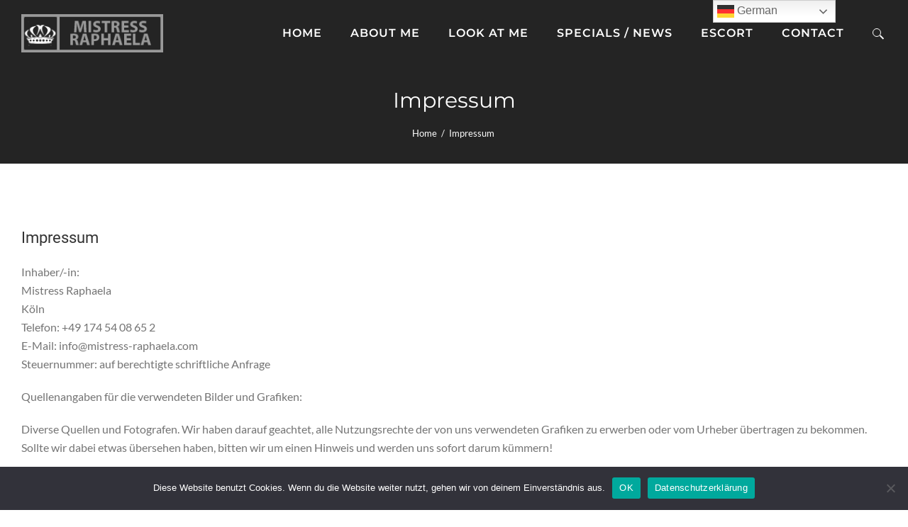

--- FILE ---
content_type: text/html; charset=UTF-8
request_url: https://mistress-raphaela.com/impressum/
body_size: 24044
content:
<!DOCTYPE html>
<html dir="ltr" lang="de" prefix="og: https://ogp.me/ns#" class="no-js no-svg">
<head>
<meta charset="UTF-8">
<meta name="viewport" content="width=device-width, initial-scale=1">
<link rel="profile" href="http://gmpg.org/xfn/11">
<title>Impressum - Mistress Raphaela</title>

		<!-- All in One SEO 4.9.1.1 - aioseo.com -->
	<meta name="description" content="Impressum Inhaber/-in: Mistress Raphaela Köln Telefon: +49 174 54 08 65 2 E-Mail: info@mistress-raphaela.com Steuernummer: auf berechtigte schriftliche Anfrage Quellenangaben für die verwendeten Bilder und Grafiken: Diverse Quellen und Fotografen. Wir haben darauf geachtet, alle Nutzungsrechte der von uns verwendeten Grafiken zu erwerben oder vom Urheber übertragen zu bekommen. Sollte wir dabei etwas übersehen haben," />
	<meta name="robots" content="max-image-preview:large" />
	<link rel="canonical" href="https://mistress-raphaela.com/impressum/" />
	<meta name="generator" content="All in One SEO (AIOSEO) 4.9.1.1" />
		<meta property="og:locale" content="de_DE" />
		<meta property="og:site_name" content="Mistress Raphaela - Just another WordPress site" />
		<meta property="og:type" content="article" />
		<meta property="og:title" content="Impressum - Mistress Raphaela" />
		<meta property="og:description" content="Impressum Inhaber/-in: Mistress Raphaela Köln Telefon: +49 174 54 08 65 2 E-Mail: info@mistress-raphaela.com Steuernummer: auf berechtigte schriftliche Anfrage Quellenangaben für die verwendeten Bilder und Grafiken: Diverse Quellen und Fotografen. Wir haben darauf geachtet, alle Nutzungsrechte der von uns verwendeten Grafiken zu erwerben oder vom Urheber übertragen zu bekommen. Sollte wir dabei etwas übersehen haben," />
		<meta property="og:url" content="https://mistress-raphaela.com/impressum/" />
		<meta property="article:published_time" content="2021-03-04T14:00:15+00:00" />
		<meta property="article:modified_time" content="2021-03-04T16:41:44+00:00" />
		<meta name="twitter:card" content="summary" />
		<meta name="twitter:title" content="Impressum - Mistress Raphaela" />
		<meta name="twitter:description" content="Impressum Inhaber/-in: Mistress Raphaela Köln Telefon: +49 174 54 08 65 2 E-Mail: info@mistress-raphaela.com Steuernummer: auf berechtigte schriftliche Anfrage Quellenangaben für die verwendeten Bilder und Grafiken: Diverse Quellen und Fotografen. Wir haben darauf geachtet, alle Nutzungsrechte der von uns verwendeten Grafiken zu erwerben oder vom Urheber übertragen zu bekommen. Sollte wir dabei etwas übersehen haben," />
		<script type="application/ld+json" class="aioseo-schema">
			{"@context":"https:\/\/schema.org","@graph":[{"@type":"BreadcrumbList","@id":"https:\/\/mistress-raphaela.com\/impressum\/#breadcrumblist","itemListElement":[{"@type":"ListItem","@id":"https:\/\/mistress-raphaela.com#listItem","position":1,"name":"Home","item":"https:\/\/mistress-raphaela.com","nextItem":{"@type":"ListItem","@id":"https:\/\/mistress-raphaela.com\/impressum\/#listItem","name":"Impressum"}},{"@type":"ListItem","@id":"https:\/\/mistress-raphaela.com\/impressum\/#listItem","position":2,"name":"Impressum","previousItem":{"@type":"ListItem","@id":"https:\/\/mistress-raphaela.com#listItem","name":"Home"}}]},{"@type":"Organization","@id":"https:\/\/mistress-raphaela.com\/#organization","name":"Mistress Raphaela","description":"Just another WordPress site","url":"https:\/\/mistress-raphaela.com\/"},{"@type":"WebPage","@id":"https:\/\/mistress-raphaela.com\/impressum\/#webpage","url":"https:\/\/mistress-raphaela.com\/impressum\/","name":"Impressum - Mistress Raphaela","description":"Impressum Inhaber\/-in: Mistress Raphaela K\u00f6ln Telefon: +49 174 54 08 65 2 E-Mail: info@mistress-raphaela.com Steuernummer: auf berechtigte schriftliche Anfrage Quellenangaben f\u00fcr die verwendeten Bilder und Grafiken: Diverse Quellen und Fotografen. Wir haben darauf geachtet, alle Nutzungsrechte der von uns verwendeten Grafiken zu erwerben oder vom Urheber \u00fcbertragen zu bekommen. Sollte wir dabei etwas \u00fcbersehen haben,","inLanguage":"de-DE","isPartOf":{"@id":"https:\/\/mistress-raphaela.com\/#website"},"breadcrumb":{"@id":"https:\/\/mistress-raphaela.com\/impressum\/#breadcrumblist"},"datePublished":"2021-03-04T14:00:15+00:00","dateModified":"2021-03-04T16:41:44+00:00"},{"@type":"WebSite","@id":"https:\/\/mistress-raphaela.com\/#website","url":"https:\/\/mistress-raphaela.com\/","name":"Mistress Raphaela","description":"Just another WordPress site","inLanguage":"de-DE","publisher":{"@id":"https:\/\/mistress-raphaela.com\/#organization"}}]}
		</script>
		<!-- All in One SEO -->


<link rel="alternate" type="application/rss+xml" title="Mistress Raphaela &raquo; Feed" href="https://mistress-raphaela.com/feed/" />
<link rel="alternate" title="oEmbed (JSON)" type="application/json+oembed" href="https://mistress-raphaela.com/wp-json/oembed/1.0/embed?url=https%3A%2F%2Fmistress-raphaela.com%2Fimpressum%2F" />
<link rel="alternate" title="oEmbed (XML)" type="text/xml+oembed" href="https://mistress-raphaela.com/wp-json/oembed/1.0/embed?url=https%3A%2F%2Fmistress-raphaela.com%2Fimpressum%2F&#038;format=xml" />
<style id='wp-img-auto-sizes-contain-inline-css' type='text/css'>
img:is([sizes=auto i],[sizes^="auto," i]){contain-intrinsic-size:3000px 1500px}
/*# sourceURL=wp-img-auto-sizes-contain-inline-css */
</style>
<link rel='stylesheet' id='cf7ic_style-css' href='https://mistress-raphaela.com/wp-content/plugins/contact-form-7-image-captcha/css/cf7ic-style.css?ver=3.3.7' type='text/css' media='all' />
<style id='wp-emoji-styles-inline-css' type='text/css'>

	img.wp-smiley, img.emoji {
		display: inline !important;
		border: none !important;
		box-shadow: none !important;
		height: 1em !important;
		width: 1em !important;
		margin: 0 0.07em !important;
		vertical-align: -0.1em !important;
		background: none !important;
		padding: 0 !important;
	}
/*# sourceURL=wp-emoji-styles-inline-css */
</style>
<style id='wp-block-library-inline-css' type='text/css'>
:root{--wp-block-synced-color:#7a00df;--wp-block-synced-color--rgb:122,0,223;--wp-bound-block-color:var(--wp-block-synced-color);--wp-editor-canvas-background:#ddd;--wp-admin-theme-color:#007cba;--wp-admin-theme-color--rgb:0,124,186;--wp-admin-theme-color-darker-10:#006ba1;--wp-admin-theme-color-darker-10--rgb:0,107,160.5;--wp-admin-theme-color-darker-20:#005a87;--wp-admin-theme-color-darker-20--rgb:0,90,135;--wp-admin-border-width-focus:2px}@media (min-resolution:192dpi){:root{--wp-admin-border-width-focus:1.5px}}.wp-element-button{cursor:pointer}:root .has-very-light-gray-background-color{background-color:#eee}:root .has-very-dark-gray-background-color{background-color:#313131}:root .has-very-light-gray-color{color:#eee}:root .has-very-dark-gray-color{color:#313131}:root .has-vivid-green-cyan-to-vivid-cyan-blue-gradient-background{background:linear-gradient(135deg,#00d084,#0693e3)}:root .has-purple-crush-gradient-background{background:linear-gradient(135deg,#34e2e4,#4721fb 50%,#ab1dfe)}:root .has-hazy-dawn-gradient-background{background:linear-gradient(135deg,#faaca8,#dad0ec)}:root .has-subdued-olive-gradient-background{background:linear-gradient(135deg,#fafae1,#67a671)}:root .has-atomic-cream-gradient-background{background:linear-gradient(135deg,#fdd79a,#004a59)}:root .has-nightshade-gradient-background{background:linear-gradient(135deg,#330968,#31cdcf)}:root .has-midnight-gradient-background{background:linear-gradient(135deg,#020381,#2874fc)}:root{--wp--preset--font-size--normal:16px;--wp--preset--font-size--huge:42px}.has-regular-font-size{font-size:1em}.has-larger-font-size{font-size:2.625em}.has-normal-font-size{font-size:var(--wp--preset--font-size--normal)}.has-huge-font-size{font-size:var(--wp--preset--font-size--huge)}.has-text-align-center{text-align:center}.has-text-align-left{text-align:left}.has-text-align-right{text-align:right}.has-fit-text{white-space:nowrap!important}#end-resizable-editor-section{display:none}.aligncenter{clear:both}.items-justified-left{justify-content:flex-start}.items-justified-center{justify-content:center}.items-justified-right{justify-content:flex-end}.items-justified-space-between{justify-content:space-between}.screen-reader-text{border:0;clip-path:inset(50%);height:1px;margin:-1px;overflow:hidden;padding:0;position:absolute;width:1px;word-wrap:normal!important}.screen-reader-text:focus{background-color:#ddd;clip-path:none;color:#444;display:block;font-size:1em;height:auto;left:5px;line-height:normal;padding:15px 23px 14px;text-decoration:none;top:5px;width:auto;z-index:100000}html :where(.has-border-color){border-style:solid}html :where([style*=border-top-color]){border-top-style:solid}html :where([style*=border-right-color]){border-right-style:solid}html :where([style*=border-bottom-color]){border-bottom-style:solid}html :where([style*=border-left-color]){border-left-style:solid}html :where([style*=border-width]){border-style:solid}html :where([style*=border-top-width]){border-top-style:solid}html :where([style*=border-right-width]){border-right-style:solid}html :where([style*=border-bottom-width]){border-bottom-style:solid}html :where([style*=border-left-width]){border-left-style:solid}html :where(img[class*=wp-image-]){height:auto;max-width:100%}:where(figure){margin:0 0 1em}html :where(.is-position-sticky){--wp-admin--admin-bar--position-offset:var(--wp-admin--admin-bar--height,0px)}@media screen and (max-width:600px){html :where(.is-position-sticky){--wp-admin--admin-bar--position-offset:0px}}

/*# sourceURL=wp-block-library-inline-css */
</style><style id='global-styles-inline-css' type='text/css'>
:root{--wp--preset--aspect-ratio--square: 1;--wp--preset--aspect-ratio--4-3: 4/3;--wp--preset--aspect-ratio--3-4: 3/4;--wp--preset--aspect-ratio--3-2: 3/2;--wp--preset--aspect-ratio--2-3: 2/3;--wp--preset--aspect-ratio--16-9: 16/9;--wp--preset--aspect-ratio--9-16: 9/16;--wp--preset--color--black: #000000;--wp--preset--color--cyan-bluish-gray: #abb8c3;--wp--preset--color--white: #ffffff;--wp--preset--color--pale-pink: #f78da7;--wp--preset--color--vivid-red: #cf2e2e;--wp--preset--color--luminous-vivid-orange: #ff6900;--wp--preset--color--luminous-vivid-amber: #fcb900;--wp--preset--color--light-green-cyan: #7bdcb5;--wp--preset--color--vivid-green-cyan: #00d084;--wp--preset--color--pale-cyan-blue: #8ed1fc;--wp--preset--color--vivid-cyan-blue: #0693e3;--wp--preset--color--vivid-purple: #9b51e0;--wp--preset--gradient--vivid-cyan-blue-to-vivid-purple: linear-gradient(135deg,rgb(6,147,227) 0%,rgb(155,81,224) 100%);--wp--preset--gradient--light-green-cyan-to-vivid-green-cyan: linear-gradient(135deg,rgb(122,220,180) 0%,rgb(0,208,130) 100%);--wp--preset--gradient--luminous-vivid-amber-to-luminous-vivid-orange: linear-gradient(135deg,rgb(252,185,0) 0%,rgb(255,105,0) 100%);--wp--preset--gradient--luminous-vivid-orange-to-vivid-red: linear-gradient(135deg,rgb(255,105,0) 0%,rgb(207,46,46) 100%);--wp--preset--gradient--very-light-gray-to-cyan-bluish-gray: linear-gradient(135deg,rgb(238,238,238) 0%,rgb(169,184,195) 100%);--wp--preset--gradient--cool-to-warm-spectrum: linear-gradient(135deg,rgb(74,234,220) 0%,rgb(151,120,209) 20%,rgb(207,42,186) 40%,rgb(238,44,130) 60%,rgb(251,105,98) 80%,rgb(254,248,76) 100%);--wp--preset--gradient--blush-light-purple: linear-gradient(135deg,rgb(255,206,236) 0%,rgb(152,150,240) 100%);--wp--preset--gradient--blush-bordeaux: linear-gradient(135deg,rgb(254,205,165) 0%,rgb(254,45,45) 50%,rgb(107,0,62) 100%);--wp--preset--gradient--luminous-dusk: linear-gradient(135deg,rgb(255,203,112) 0%,rgb(199,81,192) 50%,rgb(65,88,208) 100%);--wp--preset--gradient--pale-ocean: linear-gradient(135deg,rgb(255,245,203) 0%,rgb(182,227,212) 50%,rgb(51,167,181) 100%);--wp--preset--gradient--electric-grass: linear-gradient(135deg,rgb(202,248,128) 0%,rgb(113,206,126) 100%);--wp--preset--gradient--midnight: linear-gradient(135deg,rgb(2,3,129) 0%,rgb(40,116,252) 100%);--wp--preset--font-size--small: 13px;--wp--preset--font-size--medium: 20px;--wp--preset--font-size--large: 36px;--wp--preset--font-size--x-large: 42px;--wp--preset--spacing--20: 0.44rem;--wp--preset--spacing--30: 0.67rem;--wp--preset--spacing--40: 1rem;--wp--preset--spacing--50: 1.5rem;--wp--preset--spacing--60: 2.25rem;--wp--preset--spacing--70: 3.38rem;--wp--preset--spacing--80: 5.06rem;--wp--preset--shadow--natural: 6px 6px 9px rgba(0, 0, 0, 0.2);--wp--preset--shadow--deep: 12px 12px 50px rgba(0, 0, 0, 0.4);--wp--preset--shadow--sharp: 6px 6px 0px rgba(0, 0, 0, 0.2);--wp--preset--shadow--outlined: 6px 6px 0px -3px rgb(255, 255, 255), 6px 6px rgb(0, 0, 0);--wp--preset--shadow--crisp: 6px 6px 0px rgb(0, 0, 0);}:where(.is-layout-flex){gap: 0.5em;}:where(.is-layout-grid){gap: 0.5em;}body .is-layout-flex{display: flex;}.is-layout-flex{flex-wrap: wrap;align-items: center;}.is-layout-flex > :is(*, div){margin: 0;}body .is-layout-grid{display: grid;}.is-layout-grid > :is(*, div){margin: 0;}:where(.wp-block-columns.is-layout-flex){gap: 2em;}:where(.wp-block-columns.is-layout-grid){gap: 2em;}:where(.wp-block-post-template.is-layout-flex){gap: 1.25em;}:where(.wp-block-post-template.is-layout-grid){gap: 1.25em;}.has-black-color{color: var(--wp--preset--color--black) !important;}.has-cyan-bluish-gray-color{color: var(--wp--preset--color--cyan-bluish-gray) !important;}.has-white-color{color: var(--wp--preset--color--white) !important;}.has-pale-pink-color{color: var(--wp--preset--color--pale-pink) !important;}.has-vivid-red-color{color: var(--wp--preset--color--vivid-red) !important;}.has-luminous-vivid-orange-color{color: var(--wp--preset--color--luminous-vivid-orange) !important;}.has-luminous-vivid-amber-color{color: var(--wp--preset--color--luminous-vivid-amber) !important;}.has-light-green-cyan-color{color: var(--wp--preset--color--light-green-cyan) !important;}.has-vivid-green-cyan-color{color: var(--wp--preset--color--vivid-green-cyan) !important;}.has-pale-cyan-blue-color{color: var(--wp--preset--color--pale-cyan-blue) !important;}.has-vivid-cyan-blue-color{color: var(--wp--preset--color--vivid-cyan-blue) !important;}.has-vivid-purple-color{color: var(--wp--preset--color--vivid-purple) !important;}.has-black-background-color{background-color: var(--wp--preset--color--black) !important;}.has-cyan-bluish-gray-background-color{background-color: var(--wp--preset--color--cyan-bluish-gray) !important;}.has-white-background-color{background-color: var(--wp--preset--color--white) !important;}.has-pale-pink-background-color{background-color: var(--wp--preset--color--pale-pink) !important;}.has-vivid-red-background-color{background-color: var(--wp--preset--color--vivid-red) !important;}.has-luminous-vivid-orange-background-color{background-color: var(--wp--preset--color--luminous-vivid-orange) !important;}.has-luminous-vivid-amber-background-color{background-color: var(--wp--preset--color--luminous-vivid-amber) !important;}.has-light-green-cyan-background-color{background-color: var(--wp--preset--color--light-green-cyan) !important;}.has-vivid-green-cyan-background-color{background-color: var(--wp--preset--color--vivid-green-cyan) !important;}.has-pale-cyan-blue-background-color{background-color: var(--wp--preset--color--pale-cyan-blue) !important;}.has-vivid-cyan-blue-background-color{background-color: var(--wp--preset--color--vivid-cyan-blue) !important;}.has-vivid-purple-background-color{background-color: var(--wp--preset--color--vivid-purple) !important;}.has-black-border-color{border-color: var(--wp--preset--color--black) !important;}.has-cyan-bluish-gray-border-color{border-color: var(--wp--preset--color--cyan-bluish-gray) !important;}.has-white-border-color{border-color: var(--wp--preset--color--white) !important;}.has-pale-pink-border-color{border-color: var(--wp--preset--color--pale-pink) !important;}.has-vivid-red-border-color{border-color: var(--wp--preset--color--vivid-red) !important;}.has-luminous-vivid-orange-border-color{border-color: var(--wp--preset--color--luminous-vivid-orange) !important;}.has-luminous-vivid-amber-border-color{border-color: var(--wp--preset--color--luminous-vivid-amber) !important;}.has-light-green-cyan-border-color{border-color: var(--wp--preset--color--light-green-cyan) !important;}.has-vivid-green-cyan-border-color{border-color: var(--wp--preset--color--vivid-green-cyan) !important;}.has-pale-cyan-blue-border-color{border-color: var(--wp--preset--color--pale-cyan-blue) !important;}.has-vivid-cyan-blue-border-color{border-color: var(--wp--preset--color--vivid-cyan-blue) !important;}.has-vivid-purple-border-color{border-color: var(--wp--preset--color--vivid-purple) !important;}.has-vivid-cyan-blue-to-vivid-purple-gradient-background{background: var(--wp--preset--gradient--vivid-cyan-blue-to-vivid-purple) !important;}.has-light-green-cyan-to-vivid-green-cyan-gradient-background{background: var(--wp--preset--gradient--light-green-cyan-to-vivid-green-cyan) !important;}.has-luminous-vivid-amber-to-luminous-vivid-orange-gradient-background{background: var(--wp--preset--gradient--luminous-vivid-amber-to-luminous-vivid-orange) !important;}.has-luminous-vivid-orange-to-vivid-red-gradient-background{background: var(--wp--preset--gradient--luminous-vivid-orange-to-vivid-red) !important;}.has-very-light-gray-to-cyan-bluish-gray-gradient-background{background: var(--wp--preset--gradient--very-light-gray-to-cyan-bluish-gray) !important;}.has-cool-to-warm-spectrum-gradient-background{background: var(--wp--preset--gradient--cool-to-warm-spectrum) !important;}.has-blush-light-purple-gradient-background{background: var(--wp--preset--gradient--blush-light-purple) !important;}.has-blush-bordeaux-gradient-background{background: var(--wp--preset--gradient--blush-bordeaux) !important;}.has-luminous-dusk-gradient-background{background: var(--wp--preset--gradient--luminous-dusk) !important;}.has-pale-ocean-gradient-background{background: var(--wp--preset--gradient--pale-ocean) !important;}.has-electric-grass-gradient-background{background: var(--wp--preset--gradient--electric-grass) !important;}.has-midnight-gradient-background{background: var(--wp--preset--gradient--midnight) !important;}.has-small-font-size{font-size: var(--wp--preset--font-size--small) !important;}.has-medium-font-size{font-size: var(--wp--preset--font-size--medium) !important;}.has-large-font-size{font-size: var(--wp--preset--font-size--large) !important;}.has-x-large-font-size{font-size: var(--wp--preset--font-size--x-large) !important;}
/*# sourceURL=global-styles-inline-css */
</style>

<style id='classic-theme-styles-inline-css' type='text/css'>
/*! This file is auto-generated */
.wp-block-button__link{color:#fff;background-color:#32373c;border-radius:9999px;box-shadow:none;text-decoration:none;padding:calc(.667em + 2px) calc(1.333em + 2px);font-size:1.125em}.wp-block-file__button{background:#32373c;color:#fff;text-decoration:none}
/*# sourceURL=/wp-includes/css/classic-themes.min.css */
</style>
<link rel='stylesheet' id='contact-form-7-css' href='https://mistress-raphaela.com/wp-content/plugins/contact-form-7/includes/css/styles.css?ver=6.1.4' type='text/css' media='all' />
<link rel='stylesheet' id='cookie-notice-front-css' href='https://mistress-raphaela.com/wp-content/plugins/cookie-notice/css/front.min.css?ver=2.5.10' type='text/css' media='all' />
<link rel='stylesheet' id='zt-multiscroll-css' href='https://mistress-raphaela.com/wp-content/plugins/apcore/vc_custom/assets/css/jquery.multiscroll.css?ver=5.2.9' type='text/css' media='all' />
<link rel='stylesheet' id='zt-shortcode-css' href='https://mistress-raphaela.com/wp-content/plugins/apcore/vc_custom/assets/css/zt-shortcode.css?ver=5.2.9' type='text/css' media='all' />
<link rel='stylesheet' id='js_composer_front-css' href='https://mistress-raphaela.com/wp-content/plugins/js_composer/assets/css/js_composer.min.css?ver=7.9' type='text/css' media='all' />
<link rel='stylesheet' id='bsf-Defaults-css' href='https://mistress-raphaela.com/wp-content/uploads/smile_fonts/Defaults/Defaults.css?ver=3.19.22' type='text/css' media='all' />
<link rel='stylesheet' id='acp-main-style-css' href='https://mistress-raphaela.com/wp-content/themes/apress/style.css?ver=5.2.9' type='text/css' media='all' />
<link rel='stylesheet' id='photoswipe-css' href='https://mistress-raphaela.com/wp-content/themes/apress/assets/css/photoswipe.css?ver=5.2.9' type='text/css' media='all' />
<link rel='stylesheet' id='photoswipe-default-skin-css' href='https://mistress-raphaela.com/wp-content/themes/apress/assets/css/photoswipe-default-skin.css?ver=5.2.9' type='text/css' media='all' />
<link rel='stylesheet' id='font_awesome_4-css' href='https://mistress-raphaela.com/wp-content/themes/apress/assets/css/font-awesome/css/font-awesome.min.css?ver=5.2.9' type='text/css' media='all' />
<link rel='stylesheet' id='acp-common-css' href='https://mistress-raphaela.com/wp-content/themes/apress/assets/css/common.css?ver=5.2.9' type='text/css' media='all' />
<link rel='stylesheet' id='redux-google-fonts-apress_data-css' href='//mistress-raphaela.com/wp-content/uploads/omgf/redux-google-fonts-apress_data/redux-google-fonts-apress_data.css?ver=1665760613' type='text/css' media='all' />
<link rel='stylesheet' id='wpgdprc-front-css-css' href='https://mistress-raphaela.com/wp-content/plugins/wp-gdpr-compliance/Assets/css/front.css?ver=1711117207' type='text/css' media='all' />
<style id='wpgdprc-front-css-inline-css' type='text/css'>
:root{--wp-gdpr--bar--background-color: #000000;--wp-gdpr--bar--color: #ffffff;--wp-gdpr--button--background-color: #ffffff;--wp-gdpr--button--background-color--darken: #d8d8d8;--wp-gdpr--button--color: #ffffff;}
/*# sourceURL=wpgdprc-front-css-inline-css */
</style>
<link rel='stylesheet' id='ultimate-vc-addons-background-style-css' href='https://mistress-raphaela.com/wp-content/plugins/Ultimate_VC_Addons/assets/min-css/background-style.min.css?ver=3.19.22' type='text/css' media='all' />
<link rel='stylesheet' id='vc_font_awesome_5_shims-css' href='https://mistress-raphaela.com/wp-content/plugins/js_composer/assets/lib/vendor/node_modules/@fortawesome/fontawesome-free/css/v4-shims.min.css?ver=7.9' type='text/css' media='all' />
<link rel='stylesheet' id='vc_font_awesome_5-css' href='https://mistress-raphaela.com/wp-content/plugins/js_composer/assets/lib/vendor/node_modules/@fortawesome/fontawesome-free/css/all.min.css?ver=7.9' type='text/css' media='all' />
<link rel='stylesheet' id='vc_animate-css-css' href='https://mistress-raphaela.com/wp-content/plugins/js_composer/assets/lib/vendor/node_modules/animate.css/animate.min.css?ver=7.9' type='text/css' media='all' />
<script type="text/javascript" id="cookie-notice-front-js-before">
/* <![CDATA[ */
var cnArgs = {"ajaxUrl":"https:\/\/mistress-raphaela.com\/wp-admin\/admin-ajax.php","nonce":"652f571d46","hideEffect":"fade","position":"bottom","onScroll":false,"onScrollOffset":100,"onClick":false,"cookieName":"cookie_notice_accepted","cookieTime":2592000,"cookieTimeRejected":2592000,"globalCookie":false,"redirection":false,"cache":true,"revokeCookies":false,"revokeCookiesOpt":"automatic"};

//# sourceURL=cookie-notice-front-js-before
/* ]]> */
</script>
<script type="text/javascript" src="https://mistress-raphaela.com/wp-content/plugins/cookie-notice/js/front.min.js?ver=2.5.10" id="cookie-notice-front-js"></script>
<script type="text/javascript" src="https://mistress-raphaela.com/wp-includes/js/jquery/jquery.min.js?ver=3.7.1" id="jquery-core-js"></script>
<script type="text/javascript" src="https://mistress-raphaela.com/wp-includes/js/jquery/jquery-migrate.min.js?ver=3.4.1" id="jquery-migrate-js"></script>
<script type="text/javascript" src="https://mistress-raphaela.com/wp-content/themes/apress/assets/js/megamenu.js?ver=6.9" id="acp-mega_menu_js-js"></script>
<script type="text/javascript" id="wpgdprc-front-js-js-extra">
/* <![CDATA[ */
var wpgdprcFront = {"ajaxUrl":"https://mistress-raphaela.com/wp-admin/admin-ajax.php","ajaxNonce":"2991950bd2","ajaxArg":"security","pluginPrefix":"wpgdprc","blogId":"1","isMultiSite":"","locale":"de_DE","showSignUpModal":"","showFormModal":"","cookieName":"wpgdprc-consent","consentVersion":"","path":"/","prefix":"wpgdprc"};
//# sourceURL=wpgdprc-front-js-js-extra
/* ]]> */
</script>
<script type="text/javascript" src="https://mistress-raphaela.com/wp-content/plugins/wp-gdpr-compliance/Assets/js/front.min.js?ver=1711117207" id="wpgdprc-front-js-js"></script>
<script type="text/javascript" src="https://mistress-raphaela.com/wp-content/plugins/Ultimate_VC_Addons/assets/min-js/easy-ticker.min.js?ver=3.19.22" id="ultimate-vc-addons-easy-ticker-js-js"></script>
<script type="text/javascript" src="https://mistress-raphaela.com/wp-content/plugins/Ultimate_VC_Addons/assets/min-js/jquery-appear.min.js?ver=3.19.22" id="ultimate-vc-addons-appear-js"></script>
<script type="text/javascript" src="https://mistress-raphaela.com/wp-content/plugins/Ultimate_VC_Addons/assets/min-js/ultimate_bg.min.js?ver=3.19.22" id="ultimate-vc-addons-row-bg-js"></script>
<script type="text/javascript" src="https://mistress-raphaela.com/wp-content/plugins/Ultimate_VC_Addons/assets/min-js/custom.min.js?ver=3.19.22" id="ultimate-vc-addons-custom-js"></script>
<script type="text/javascript" src="https://mistress-raphaela.com/wp-content/plugins/Ultimate_VC_Addons/assets/min-js/vhparallax.min.js?ver=3.19.22" id="ultimate-vc-addons-jquery.vhparallax-js"></script>
<script></script><link rel="https://api.w.org/" href="https://mistress-raphaela.com/wp-json/" /><link rel="alternate" title="JSON" type="application/json" href="https://mistress-raphaela.com/wp-json/wp/v2/pages/517" /><link rel="EditURI" type="application/rsd+xml" title="RSD" href="https://mistress-raphaela.com/xmlrpc.php?rsd" />
<meta name="generator" content="WordPress 6.9" />
<link rel='shortlink' href='https://mistress-raphaela.com/?p=517' />
<style id="apcore-dyn-styles">@font-face {font-family:"";src:;}.zolo-container,body.boxed_layout .layout_design{max-width:1280px;}.body.boxed_layout .sticky_header.fixed{max-width:1280px;}.pagetitle_parallax_content h1,.pagetitle_parallax{text-align:center;}.pagetitle_parallax_section.titlebar_style2 h1.entry-title{ float:left;}.pagetitle_parallax_section.titlebar_style2 #crumbs{ float:right;}#ajax-loading-screen[data-effect="center_mask_reveal"] span,#ajax-loading-screen,#ajax-loading-screen .reveal-1,#ajax-loading-screen .reveal-2,#mask{background:#ffffff;}.site_layout{padding-top:0; padding-bottom:0;}.zolo-header-area{font-family: Open Sans;letter-spacing: 0.4px;text-transform: none;}.zolo-topbar .zolo_navbar_search.expanded_search_but .nav_search_form_area,.zolo-topbar{background:rgba(255,255,255,0.0);}.zolo-topbar{border-style:solid;border-color:#eeeeee;border-top-width:0px;border-right-width:0px;border-bottom-width:1px;border-left-width:0px;}.zolo-topbar input,.zolo-header-area #lang_sel a.lang_sel_sel,.zolo-topbar a,.zolo-topbar{color:#555555}.zolo-topbar .cart-control:before,.zolo-topbar .cart-control:after,.zolo-topbar .nav_search-icon:after{border-color:#555555}.zolo-topbar .nav_search-icon.search_close_icon:after,.zolo-topbar .nav_search-icon:before{background:#555555}.zolo-topbar a:hover,.zolo-topbar .current-menu-item a{color:#999999;}.zolo-top-menu ul.sub-menu li a{ border-bottom: 1px solid #e5e5e5;}.zolo-topbar{font-size:13px;}.zolo-header-area .zolo-social ul.social-icon li a{color:#555555;}.zolo-header-area .zolo-social ul.social-icon li svg{fill:#555555;}.zolo-header-area .zolo-social ul.social-icon li a:hover{color:#999999;}.zolo-header-area .zolo-social ul.social-icon li svg:hover{fill:#999999;}.zolo-header-area .zolo-social.boxed-icons ul.social-icon li a{width:34px;}.zolo-header-area .zolo-social.boxed-icons ul.social-icon li a{background:rgba(54,56,57,0);}.zolo-header-area .zolo-social.boxed-icons ul.social-icon li a{border:1px solid #363839;}.zolo-header-area .zolo-social.boxed-icons ul.social-icon li a{-moz-border-radius:4px;-webkit-border-radius:4px;-ms-border-radius:4px;-o-border-radius:4px;border-radius:4px; }.zolo-header-area .zolo-social.boxed-icons ul.social-icon li a{padding-top:8px;padding-bottom:8px;}.zolo-header-area .zolo-social li a,.zolo-header-area .zolo-social.boxed-icons ul.social-icon li a{font-size:14px;line-height:14px;}.zolo-header-area .header_element .zolo-social li{padding-left:12px;padding-right:12px;}.header_element ul.social-icon{margin-left:-12px;margin-right:-12px;}.zolo-top-menu ul.sub-menu{width:160px;}.zolo-top-menu .top-menu li ul.sub-menu li ul.sub-menu{left:160px;}.zolo-top-menu ul.top-menu > li > a{line-height:40px;}.zolo-top-menu ul.sub-menu{background:#ffffff;}.zolo-top-menu li ul.sub-menu li a:hover{background:#fafafa;}.zolo-top-menu li ul.sub-menu li a{color:#747474;}.zolo-top-menu li ul.sub-menu li a:hover{color:#333333;}.search_overlay,.header_element .zolo_navbar_search.expanded_search_but .nav_search_form_area{background:#ffffff!important; }.full_screen_search input,.full_screen_search .search-form::after{ color:#555555!important; }.search_overlay #mob_search_close_but:after, .search_overlay .search_close_but:after,.search_overlay #mob_search_close_but:before, .search_overlay .search_close_but:before{ border-color:#555555!important; }.full_screen_search input{border-color:#555555!important;}.full_screen_search input::-webkit-input-placeholder{color:#555555;}.full_screen_search input::-moz-placeholder{color:#555555;}.full_screen_search input::-ms-input-placeholder{color:#555555;}.full_screen_search input:-o-placeholder{color:#555555;}.header_section_one .header_left{width:50%;}.header_section_one .header_center{width:0;}.header_section_one .header_right{width:50%;}.header_section_two .header_left{width:30%;}.header_section_two .header_center{width:40%;}.header_section_two .header_right{width:30%;}.header_section_three .header_left{width:15%;}.header_section_three .header_center{width:70%;}.header_section_three .header_right{width:15%;}.header_section_one{height:40px;}.header_section_two .zolo-navigation ul li.zolo-middle-logo-menu-logo,.header_section_two{height:94px;}.header_section_three .zolo-navigation ul li.zolo-middle-logo-menu-logo,.header_section_three{height:54px;}.header_section_one li.shopping_cart{line-height:40px;}.header_section_two li.shopping_cart{line-height:94px;}.header_section_three li.shopping_cart{line-height:54px;}.headerbackground,.header_background{background-color: transparent;}.header_category_search_wrapper select option,.headerbackground,.header_background{background-color:transparent;}header.zolo_header .zolo-header_section2_background{background-color:rgba(255,255,255,0.0);}header.zolo_header .zolo-header_section2_background{border-style:solid;border-color:#e5e5e5;border-top-width:0px;border-right-width:0px;border-bottom-width:0px;border-left-width:0px;}.zolo_vertical_header .header_category_search_wrapper select option,.zolo_vertical_header .headerbackground,.zolo_vertical_header .header_background{box-shadow: 0 1px 2px rgba(0, 0, 0, 0.2);}.header_element .zolo_navbar_search.default_search_but .nav_search_form_area{top:54px;}.header_section_two a,.header_section_two{color:#ffffff;}.header_section_two a:hover{color:#efefef;}.header_section_two .cart-control:before,.header_section_two .cart-control:after,.header_section_two .nav_search-icon:after{border-color:#ffffff}.header_section_two .nav_search-icon.search_close_icon:after,.header_section_two .nav_search-icon:before{background:#ffffff}.header_section_two{font-size:16px;}.zolo-header-area .header_section_two .top-tagline, .zolo-header-area .header_section_two .header_right_img, .zolo-header-area .header_section_two .header_htmltext, .zolo-header-area .header_section_two .header_working_hours, .zolo-header-area .header_section_two .header_address{line-height:26px;}.header_section_three a,.header_section_three{color:#555555;}.header_section_three a:hover{color:#999999;}.header_section_three .cart-control:before,.header_section_three .cart-control:after,.header_section_three .nav_search-icon:after{border-color:#555555}.header_section_three .nav_search-icon.search_close_icon:after,.header_section_three .nav_search-icon:before{background:#555555}.header_section_three{font-size:16px;}.zolo-header-area .header_section_three .top-tagline, .zolo-header-area .header_section_three .header_right_img, .zolo-header-area .header_section_three .header_htmltext, .zolo-header-area .header_section_three .header_working_hours, .zolo-header-area .header_section_three .header_address{line-height:26px;}.zolo_vertical_header a,.zolo_vertical_header{color:#555555;}.zolo_vertical_header a:hover{color:#999999;}.zolo_vertical_header{font-size:16px;}.zolo_vertical_header .vertical_fix_menu .top-tagline, .zolo_vertical_header .vertical_fix_menu .header_right_img{line-height:26px;}.logo-box{padding:0 0 0 0;}.logo-box a{max-width:200px;}.logo-box a img[src$=".svg"]{width:100%;height:100px;}.logo-box a{max-height:100px;}.logo-box a img{max-height:100px;}.header_section_one ul.header_center_col > li, .header_section_one ul.header_left_col > li, .header_section_one ul.header_right_col > li{padding:0 15px;}.header_section_one .zolo-top-menu ul,.header_section_one ul.header_left_col,.header_section_one ul.header_right_col,.header_section_one ul.header_center_col{margin:0 -15px;}.header_section_two ul.header_center_col > li, .header_section_two ul.header_left_col > li, .header_section_two ul.header_right_col > li{padding:0 20px;}.header_section_two .zolo-navigation > ul,.header_section_two ul.header_left_col,.header_section_two ul.header_right_col,.header_section_two ul.header_center_col{margin:0 -20px;}.header_section_two .zolo-navigation > ul{margin:0 -20px;}.header_section_two .vertical_menu_area.vertical_menu_open{right:20px;}.header_section_two .header_left .vertical_menu_area.vertical_menu_open{left:20px;}.header_section_two .horizontal_menu_area{padding-right:80px;}.header_section_two .header_left .horizontal_menu_area{padding-left:80px;}.header_section_three ul.header_center_col > li, .header_section_three ul.header_left_col > li, .header_section_three ul.header_right_col > li{padding:0 20px;}.header_section_three .zolo-navigation > ul,.header_section_three ul.header_left_col,.header_section_three ul.header_right_col,.header_section_three ul.header_center_col{margin:0 -20px;}.header_section_three .zolo-navigation > ul{margin:0 -20px;}.header_section_three .vertical_menu_area.vertical_menu_open{right:20px;}.header_section_three .header_left .vertical_menu_area.vertical_menu_open{left:20px;}.header_section_three .horizontal_menu_area{padding-right:80px;}.header_section_three .header_left .horizontal_menu_area{padding-left:80px;}ul.header_center_col > li.element_separator .element_separator_bar,ul.header_left_col > li.element_separator .element_separator_bar,ul.header_right_col > li.element_separator .element_separator_bar{background:#e5e5e5;}.zolo-top-menu ul > li:after,.header_section_one ul.header_center_col > li:first-child:before, .header_section_one ul.header_left_col > li:first-child:before, .header_section_one ul.header_right_col > li:first-child:before, .header_section_one ul.header_center_col > li:after, .header_section_one ul.header_left_col > li:after, .header_section_one ul.header_right_col > li:after{background:#e5e5e5;}.header_section_two ul.header_center_col > li:first-child:before, .header_section_two ul.header_left_col > li:first-child:before, .header_section_two ul.header_right_col > li:first-child:before, .header_section_two ul.header_center_col > li:after, .header_section_two ul.header_left_col > li:after, .header_section_two ul.header_right_col > li:after{background:#e5e5e5;}.header_section_three ul.header_center_col > li:first-child:before, .header_section_three ul.header_left_col > li:first-child:before, .header_section_three ul.header_right_col > li:first-child:before,.header_section_three ul.header_center_col > li:after, .header_section_three ul.header_left_col > li:after, .header_section_three ul.header_right_col > li:after{background:#e5e5e5;}.zolo-navigation ul > li:first-child:before,.zolo-navigation ul > li:after{background:#e5e5e5;}.zolo-header-area ul .zolo-social li:first-child:before,.zolo-header-area ul .zolo-social li:after{background:#e5e5e5;}.menu_hover_style5 .zolo-navigation ul > li a:after {background:#333333; border-right:2px solid transparent;border-color:#333333;height: 100%;width: 100%;position: absolute;top: 0;left: -150%;content: "";transition: 0.4s all;-webkit-transition: 0.4s all;-moz-transition: 0.4s all;z-index: -1;}.menu_hover_style5 .zolo-navigation ul > .current-menu-ancestor a:after, .menu_hover_style5 .zolo-navigation ul > .current_page_item a:after, .menu_hover_style5 .zolo-navigation ul > .current-menu-item a:after, .menu_hover_style5 .zolo-navigation ul > .current-menu-parent a:after, .menu_hover_style5 .zolo-navigation ul > li:hover a:after {left: 0;}.menu_hover_style5 .zolo-navigation ul > li ul > li a:after, .menu_hover_style5 .zolo-navigation ul > li.current-menu-ancestor ul > li a:after {display: none;}.zolo_right_vertical_header .menu_hover_style5 .zolo-navigation ul > li a:after {border-right: 0;border-left:2px solid transparent;border-color:#333333;left: 150%;}.zolo_right_vertical_header .menu_hover_style5 .zolo-navigation ul > .current-menu-ancestor a:after, .zolo_right_vertical_header .menu_hover_style5 .zolo-navigation ul .current_page_item a:after, .zolo_right_vertical_header .menu_hover_style5 .zolo-navigation ul .current-menu-item a:after, .zolo_right_vertical_header .menu_hover_style5 .zolo-navigation ul > .current-menu-parent a:after, .zolo_right_vertical_header .menu_hover_style5 .zolo-navigation ul li:hover a:after {left: 0;}.mobile-nav ul li,.zolo-navigation,.zolo-navigation ul li, .zolo-navigation ul li a{font-family:Montserrat,'Bookman Old Style', serif;font-size:16px;line-height:14px;font-style:;font-weight:600;letter-spacing:1px;text-transform:uppercase;}.zolo-navigation ul li{text-align:left;}.header_element .zolo-navigation > ul > li{padding:0 0 0 0;}.zolo-navigation ul li a{padding:40px 20px 40px 20px;}.zolo-navigation .zolo-megamenu-wrapper .zolo-megamenu-widgets-container ul li a,.zolo-navigation .zolo-megamenu-wrapper,.zolo-navigation .zolo-megamenu-wrapper a,.zolo-navigation ul li ul.sub-menu li a{font-size:14px;line-height:normal;}.zolo-navigation .zolo-megamenu-wrapper div.zolo-megamenu-title{font-size:18px;}.header_element.header_section_three .zolo_navbar_search.expanded_search_but .nav_search_form_area, .navigation-area{background-color:rgba(255,255,255,0.0);;}.navigation-area{border-style:solid;border-top-width:1px;border-right-width:0px;border-bottom-width:0px;border-left-width:0px;}.navigation-area{border-color:#e5e5e5;}.zolo_vertical_header,.zolo-navigation ul li{text-align:left;}.zolo_vertical_header .zolo-navigation ul li ul li{text-align:left;}.zolo-navigation ul li.navbar_cart a,.zolo-navigation ul li.navbar_cart a:hover,.zolo-navigation ul li.navbar_cart:hover a,.zolo-navigation ul li.zolo-small-menu span,.zolo-navigation ul li.zolo-search-menu span{color:#555555;cursor:pointer;}.nav_button_toggle .nav_bar{background:#555555!important;}.zolo-navigation ul li a{color:;}.zolo-navigation ul li a.current,.zolo-navigation ul .current-menu-ancestor a,.zolo-navigation ul .current_page_item a, .zolo-navigation ul .current-menu-item a,.zolo-navigation ul > .current-menu-parent a,.zolo-navigation ul li:hover a{color:#999999;;}.zolo_vertical_header .zolo-navigation ul > li{border-right:0;border-bottom:1px solid rgba(204,204,204,0.0);}.zolo_vertical_header .zolo-navigation ul > li ul li{border-right:0;border-bottom:0;}.zolo-navigation ul li ul.sub-menu,ul.sub-menu{width:160px;}.zolo-navigation ul li.zolo-dropdown-menu ul.sub-menu li ul.sub-menu,.zolo-navigation ul li ul.sub-menu li ul.sub-menu{left:160px;}.zolo_right_vertical_header .zolo-navigation ul li.zolo-dropdown-menu ul.sub-menu li ul.sub-menu{right:160px; left:auto;}.zolo-navigation ul li.zolo-dropdown-menu ul.sub-menu,.zolo-navigation ul li ul.sub-menu,.zolo-navigation .zolo-megamenu-wrapper{margin-top:0;}.zolo-navigation ul li.zolo-dropdown-menu ul.sub-menu ul.sub-menu,.zolo-navigation ul li ul.sub-menu ul.sub-menu{margin-top:0;}.zolo-navigation .zolo-megamenu-wrapper a,.zolo-navigation .zolo-megamenu-wrapper li ul.sub-menu li a,.zolo-navigation ul li.zolo-dropdown-menu ul.sub-menu li a,.zolo-navigation ul li ul.sub-menu li a{padding-top:10px;padding-bottom:10px;}.zolo-navigation ul li ul.sub-menu li a{padding-left:20px;padding-right:20px;}.zolo-navigation ul ul.sub-menu,.zolo-megamenu-wrapper .zolo-megamenu-holder,.zolo-megamenu-wrapper .zolo-megamenu-holder,li.zolo-dropdown-menu ul.sub-menu{box-shadow:0 0 4px rgba(0, 0, 0, 0.15);}.zolo-megamenu-wrapper .zolo-megamenu-holder,ul.sub-menu,.zolo-navigation ul li ul li a{background:#ffffff;}.zolo-navigation ul li ul li a:hover, .zolo-navigation ul li ul li.current-menu-item > a{background:#f8f8f8;}.zolo-navigation ul .current-menu-ancestor ul.zolo-megamenu li div.zolo-megamenu-title a span.menu-text, .sticky_header.fixed.header_background .zolo-navigation ul li:hover ul li a span.menu-text,.zolo-navigation .zolo-megamenu-wrapper,.zolo-navigation .zolo-megamenu-wrapper h3 span.menu-text,.zolo-navigation ul .current-menu-ancestor ul .current-menu-item li a span.menu-text,.zolo-navigation ul .current-menu-ancestor ul li a span.menu-text,.zolo-navigation ul li:hover ul li a span.menu-text{color:;}.zolo-navigation ul .current-menu-ancestor ul.zolo-megamenu li div.zolo-megamenu-title a:hover span.menu-text, .sticky_header.fixed.header_background .zolo-navigation ul li:hover ul li a:hover span.menu-text, .zolo-navigation ul .current-menu-ancestor ul .current-menu-item li a:hover span.menu-text, .zolo-navigation ul .current-menu-ancestor ul .current-menu-item a span.menu-text, .zolo-navigation ul li:hover ul li a:hover span.menu-text{color:#333333;;}.zolo-navigation ul li ul.sub-menu li a{border-bottom:1px solid #dcdadb;}.zolo-navigation .zolo-megamenu-wrapper .zolo-megamenu-submenu{border-color:#dcdadb!important;}.horizontal_menu_area,.full_screen_menu_area, .full_screen_menu_area_responsive{background:rgba(255,255,255,1);}.full_screen_menu li a{color:#555555!important;}.full_screen_menu_area .fullscreen_menu_close_button::after, .full_screen_menu_area .fullscreen_menu_close_button::before, #full_screen_menu_close_responsive::after, #full_screen_menu_close_responsive::before{border-color:#555555!important;}.navigation .zolo_navbar_search.expanded_search_but .nav_search_form_area input{color:;}.navigation .zolo_navbar_search .nav_search_form_area input::-webkit-input-placeholder {color:;}.navigation .zolo_navbar_search .nav_search_form_area input::-moz-placeholder {color:;}.navigation .zolo_navbar_search .nav_search_form_area input:-ms-input-placeholder {color:;}.navigation .zolo_navbar_search .nav_search_form_area input:-moz-placeholder{color:;}.zolo-navigation ul ul.sub-menu,.zolo-megamenu-wrapper .zolo-megamenu-holder{border-top: 3px  solid #333333;}.zolo-navigation ul ul.sub-menu ul.sub-menu{top:-3px;}.zolo_vertical_header .zolo-navigation ul ul.sub-menu, .zolo_vertical_header .zolo-megamenu-wrapper .zolo-megamenu-holder{border-top:0;border-left:3px  solid #333333;}.zolo_right_vertical_header .zolo_vertical_header .zolo-navigation ul ul.sub-menu,.zolo_right_vertical_header .zolo_vertical_header .zolo-megamenu-wrapper .zolo-megamenu-holder{border-top:0;border-left:0;border-right: 3px  solid #333333;}.menu_hover_style4 .zolo-navigation ul li a:before,.menu_hover_style3 .zolo-navigation ul li a:before,.menu_hover_style1 .zolo-navigation ul li a:before{border-bottom: 2px solid transparent;border-color:#333333;}.menu_hover_style4 .zolo-navigation ul li a:after{border-top: 2px solid transparent; border-color:#333333;}.menu_hover_style2 .zolo-navigation ul li a:before{border-width: 2px 0 2px 0!important;}.menu_hover_style2 .zolo-navigation ul li a:after{border-width: 0 2px 0 2px!important;}.menu_hover_style2 .zolo-navigation ul li a:before, .menu_hover_style2 .zolo-navigation ul li a:after{border-color:#333333;}.vertical_menu_area .zolo-navigation li a{background:rgba(0,0,0,0.8);}.vertical_menu_area .zolo-navigation li a:hover{background:#333333;}.zolo_header4 .vertical_menu_box .zolo-navigation .vertical_menu_area li a{color:;}.zolo_header4 .vertical_menu_box .zolo-navigation .vertical_menu_area li a:hover{color:#999999;;}.horizontal_menu_area{width:800px;}.vertical_menu_area{width:360px;}.vertical_menu_area{top:53px;}.zolo_vertical_header .vertical_fix_header_box,.zolo_vertical_header header.zolo_header{width:280px;}.zolo_left_vertical_header .zolo_vertical_header_topbar,.zolo_left_vertical_header .zolo_footer_area,.zolo_left_vertical_header .zolo_main_content_area{margin-left:280px;}.zolo_right_vertical_header .zolo_vertical_header_topbar,.zolo_right_vertical_header .zolo_footer_area,.zolo_right_vertical_header .zolo_main_content_area{margin-right:280px;}.zolo_vertical_header .vertical_fix_menu .header_left ul.header_left_col > li{padding:20px 40px 20px 40px;}.vertical_header_menu .zolo-navigation ul li a,.vertical_header_menu .zolo-navigation ul.menu_hover_design7 > li{padding-left:40px;padding-right:40px;}.vertical_header_menu .zolo-navigation ul.menu_hover_design7 > li > a{padding-left:0;padding-right:0;}.zolo_vertical_header .zolo-navigation ul li.zolo-dropdown-menu ul ul{top:0; margin-left:-3px;}.zolo_right_vertical_header .zolo_vertical_header .zolo-navigation ul li.zolo-dropdown-menu ul ul{top:0; margin-right:-3px;}.sticky_header_area{background:rgba(0,0,0,0.53);}.sticky_header_area .navigation-area,header.zolo_header .sticky_header_area .zolo-header_section2_background,.mobile_header_area header.zolo_header .zolo-header_section2_background{background:rgba(229, 229, 229,0.0);}.sticky_header_fixed .header_section_two{height:94px;}.sticky_header.sticky_header_area .zolo-navigation > ul > li > a,.sticky_header_area .header_section_two a, .sticky_header_area .header_section_two,.zolo-header-area .sticky_header_area .zolo-social ul.social-icon li a{color:;}.sticky_header.sticky_header_area .zolo-navigation ul li a.current,.sticky_header.sticky_header_area .zolo-navigation ul .current-menu-ancestor a,.sticky_header.sticky_header_area .zolo-navigation ul .current_page_item a, .sticky_header.sticky_header_area .zolo-navigation ul .current-menu-item a,.sticky_header.sticky_header_area .zolo-navigation ul > .current-menu-parent a,.sticky_header.sticky_header_area .zolo-navigation ul li:hover a,.sticky_header.sticky_header_area .zolo-navigation > ul > li > a:hover,.sticky_header_area .header_section_two a:hover,.zolo-header-area .sticky_header_area .zolo-social ul.social-icon li a:hover{color:#999999;;}.sticky_header_area .header_element .nav_search-icon:after{border-color:}.sticky_header_area .header_element .nav_search-icon.search_close_icon:after,.sticky_header_area .header_element .nav_search-icon:before{background:}.zolo_preset_header1 .header_section_two .header_left{width:20%;}.zolo_preset_header1 .header_section_two .header_right{width:80%;}.special_button_area .special_button{padding:10px 25px 10px 25px;color:#555555!important; font-size:14px; line-height:14px;letter-spacing:0.9px;-moz-border-radius:25px;-ms-border-radius:25px;-o-border-radius:25px;-webkit-border-radius:25px;border-radius:25px;}.special_button_area .special_button:hover{color:#999999!important;}.special_button_area .special_button:hover, .special_button_area .special_button{background:rgba(54,56,57,0);border-color:rgba(85,85,85,1);border-style:solid;border-top-width:1px;border-right-width:1px;border-bottom-width:1px;border-left-width:1px;}.special_button_area.button_hover_style1 .special_button:hover{background:rgba(54,56,57,0);border-color:rgba(153,153,153,1);}.special_button_area .special_button:after{background:rgba(54,56,57,0);}.special_button_area .special_button2{padding:10px 25px 10px 25px;color:#555555!important; font-size:14px; line-height:14px;letter-spacing:0.9px;-moz-border-radius:25px;-ms-border-radius:25px;-o-border-radius:25px;-webkit-border-radius:25px;border-radius:25px;}.special_button_area .special_button2:hover{color:#999999!important;}.special_button_area .special_button2:hover, .special_button_area .special_button2{background:rgba(54,56,57,0);border-color:rgba(85,85,85,1);border-style:solid;border-top-width:1px;border-right-width:1px;border-bottom-width:1px;border-left-width:1px;}.special_button_area.button_hover_style1 .special_button2:hover{background:rgba(54,56,57,0);border-color:rgba(153,153,153,1);}.special_button_area .special_button2:after{background:rgba(54,56,57,0);}.footer{background-color: #2b3034!important;}.footer{border-style:solid;border-color:#e9eaee;border-top-width:0px;border-right-width:0px;border-bottom-width:0px;border-left-width:0px;}.footer-widgets{padding-top:40px}.footer-widgets{padding-bottom:40px;}.zolo_copyright_padding,.zolo_footer_padding{padding-right:30px;}.zolo_copyright_padding,.zolo_footer_padding{padding-left:30px;}.footer-layout-upper{padding-top:0}.footer-layout-upper{padding-bottom:40px;}.footer-layout-lower{padding-top:0}.footer-layout-lower{padding-bottom:40px;}.zolo_footer_area .widget .tagcloud a,.zolo_footer_area .widget li,.zolo_footer_area .widget.widget_nav_menu li a{border-color:#707070!important;}.widget.widget_pages li a,.widget .tagcloud a,.widget li,.widget.widget_nav_menu li a{border-color:#dadada!important;}.footer h3.widget-title{padding-top:10px;}.footer h3.widget-title{padding-bottom:10px;}.footer h3.widget-title{margin-bottom:10px;}.footer h3.widget-title{position: relative;}.footer h3.widget-title:after{height:2px; width:80px; background:#dddddd;position: absolute;bottom:0px;content: ""; left:0;}.copyright_wrap{background:#282a2b;float: left;width: 100%;}.copyright{border-style:solid;border-color:#4b4c4d;border-top-width:0px;border-right-width:0px;border-bottom-width:0px;border-left-width:0px;}.copyright{padding-top:18px}.copyright{padding-bottom:18px;}.copyright_social .zolo-social ul.social-icon li a{color:#8c8989;}.copyright_social .zolo-social ul.social-icon li svg{fill:#8c8989;}.copyright_social .zolo-social ul.social-icon li a:hover{color:#6a6969;}.copyright_social .zolo-social ul.social-icon li svg:hover{fill:#6a6969;}.copyright_social .zolo-social.boxed-icons ul.social-icon li a{background:rgba(34,34,34,0);}.copyright_social .zolo-social.boxed-icons ul.social-icon li a{border:1px solid #797878;}.copyright_social .zolo-social.boxed-icons ul.social-icon li a{-moz-border-radius:0px;-webkit-border-radius:0px;-ms-border-radius:0px;-o-border-radius:0px;border-radius:0px;}.copyright_social .zolo-social.boxed-icons ul.social-icon li a{min-width:34px;}.copyright_social .zolo-social.boxed-icons ul.social-icon li a{padding-top:8px;padding-bottom:8px;}.copyright_social .zolo-social li a,.copyright_social .zolo-social.boxed-icons ul.social-icon li a{font-size:14px;line-height:14px;}.copyright_social .zolo-social li{padding-left:12px;}.copyright_social .zolo-social li{padding-right:12px;}.container_padding_top, .container-padding{padding-top:60px;}.container_padding_bottom, .container-padding{padding-bottom:50px;}.container_padding_left_right, .container-padding{padding-left:30px;padding-right:30px;}.zolo-topbar .headertopcontent_box{padding-left:30px;padding-right:30px;}.headercontent_box{padding-left:30px;padding-right:30px;}.navigation-padding{padding-left:30px;padding-right:30px;}.hassidebar.double_sidebars .content-area{width: calc(58%);padding:0 50px;float:left;margin-left:calc(21%);}.hassidebar.double_sidebars .sidebar_container_1{width:21%;margin-left:calc(1px - (21% + 58%));float:left;}.hassidebar.double_sidebars .sidebar_container_2{width:21%;float:left;}.hassidebar .content-area{width:77%;}.hassidebar .sidebar_container_1{width:23%;}.hassidebar .sidebar_container_2{width:23%;} .sidebar .widget h3.widget-title span{padding-top:10px;}.sidebar .widget h3.widget-title span{padding-bottom:10px;}.sidebar .widget h3.widget-title{margin-bottom:10px;}.sidebar a{color:#888888;}.sidebar .widget.widget_nav_menu li.current-menu-item a,.sidebar .widget.widget_pages li.current_page_item a,.sidebar a:hover{color:;}.sidebar .widget h3.widget-title{text-align: left;}.rtl .sidebar .widget h3.widget-title{text-align:right;}.pagetitle_parallax_content_box{height:100px;}.pagetitle_parallax:after{background:rgba(0,0,0,0.3)!important;}.pagetitle_parallax_1{}.pagetitle_parallax_content h1{font-size:30px;line-height:36px;}#crumbs, #crumbs a,.pagetitle_parallax_content h1{color:#ffffff;}.pagetitle_parallax_content{padding:30px 30px 30px 30px;}#crumbs,#crumbs a{font-size:13px;}body.boxed_layout .site_layout{background-color:#ffffff;}body.boxed_layout .site_layout{}.container-main{background-color: #ffffff;}body,input,select,textarea{font-family: Lato;font-size: 16px;line-height: 26px;letter-spacing: 0px;text-align: left;text-transform: none;color: #747474;}h1{font-family: Roboto;font-size: 30px;line-height: 40px;letter-spacing: 0px;text-transform: none;color: #333333;}h2{font-family: Roboto;font-size: 26px;line-height: 36px;letter-spacing: 0px;text-transform: none;color: #333333;}h3{font-family: Roboto;font-size: 24px;line-height: 34px;letter-spacing: 0px;text-transform: none;color: #333333;}h4{font-family: Roboto;font-size: 22px;line-height: 30px;letter-spacing: 0px;text-transform: none;color: #333333;}h5{font-family: Roboto;font-size: 20px;line-height: 30px;letter-spacing: 0px;text-transform: none;color: #333333;}h6{font-family: Roboto;font-size: 18px;line-height: 28px;letter-spacing: 0px;text-transform: none;color: #333333;}i, em, var{font-family: Playfair Display;}b, strong{font-family: Montserrat;font-weight: Bold 700;}.sidebar .widget h3.widget-title{font-family: Montserrat;font-size: 18px;line-height: 26px;font-style: 700;text-transform: none;font-weight: Normal 400;letter-spacing: 0px;color: #333333;}.sidebar,.sidebar h1,.sidebar h2,.sidebar h3,.sidebar h4,.sidebar h5,.sidebar h6{font-family: Lato;font-size: 16px;line-height: 24px;font-style: 700;font-weight: Normal 400;text-transform: none;letter-spacing: 0px;color: #333333;}.footer h3.widget-title{font-family: Roboto;font-size: 18px;line-height: 26px;font-weight: 700;letter-spacing: 0px;text-transform: none;color: #dddddd;}.footer,.footer h1,.footer h2,.footer h3,.footer h4,.footer h5,.footer h6{font-family: Roboto;font-weight: 700;letter-spacing: 0px;text-transform: none;color: #dddddd;}.footer{font-size: 16px;line-height: 24px;}.pagetitle_parallax_content h1{font-family: Montserrat;letter-spacing: 0px;text-transform: none;}.post_title_area h2,.portfolio_detail h2.portfolio_title{font-family: Montserrat;font-size: 40px;line-height: 50px;letter-spacing: 0px;text-transform: none;}.testimonial_single_page h2.testimonial-entry-title, .team_single_page h2.team-entry-title, body.single .post_title_area h1,.single_page_title{font-family: Montserrat;font-size: 40px;line-height: 50px;letter-spacing: 0px;text-transform: none;color: #333333;}.zolo_blog_date_style5,.apress_postmeta_area,.zolo_blog_meta,.post-bottom-info,.zolo_blog_post_slider_area ul.metatag_list,ul.entry_meta_list,.entry-meta,.zolo_blog_box .zolo_blog_author, .zolo_blog_box .zolo_blog_date,.social_sharing_icon{font-family: Lato;font-size: 14px;line-height: 16px;letter-spacing: 0px;text-transform: none;color: #333333;}.footer .zolo-about-me ul.zolo-about-me-social li a,.footer a{color:#bfbfbf}.footer .zolo-about-me ul.zolo-about-me-social li a:hover, .footer .widget.widget_nav_menu li.current-menu-item a, .footer .widget.widget_pages li.current_page_item a,.footer a:hover{color:;}.vertical_copyright,.copyright{font-size:12px;color:#8C8989;}.copyright a{color:#bfbfbf;}.copyright a:hover{color:;}.pagination,.woocommerce nav.woocommerce-pagination ul li a, .woocommerce nav.woocommerce-pagination ul li span, .woocommerce #content nav.woocommerce-pagination ul li a, .woocommerce #content nav.woocommerce-pagination ul li span, .woocommerce-page nav.woocommerce-pagination ul li a, .woocommerce-page nav.woocommerce-pagination ul li span, .woocommerce-page #content nav.woocommerce-pagination ul li a, .woocommerce-page #content nav.woocommerce-pagination ul li span,.page-numbers{font-size:12px;line-height:12px;}.widget_calendar caption,.widget_calendar th,.widget_calendar tbody td#today,.widget_calendar a:hover, .zolo_zilla_likes_box, .posttype_gallery_slider .zolo_blog_icons .zolo_blog_icon, .navigation .nav-next a, .navigation .nav-previous a, .paging-navigation .nav-next a:hover, .navigation .nav-previous a:hover, #bbpress-forums fieldset.bbp-form legend, .favorite-toggle,a.subscription-toggle, .subscription-toggle{background:#333333;;}::-moz-selection{background:#333333;color:#fff;}::selection{background:#333333;color:#fff;}.wp-block-quote:not(.is-large):not(.is-style-large), article blockquote,.zolo_navbar_search.default_search_but .nav_search_form_area .search-form .search-submit{border-color:#333333;}.woocommerce div.product .woocommerce-tabs ul.tabs li.active, .woocommerce #content div.product .woocommerce-tabs ul.tabs li.active, .woocommerce-page div.product .woocommerce-tabs ul.tabs li.active, .woocommerce-page #content div.product .woocommerce-tabs ul.tabs li.active,.title404,.zoloblogstyle1 .post_title_area h2 a:hover,.zolo-about-me ul.zolo-about-me-social li a,nav.woocommerce-MyAccount-navigation ul li.is-active a,nav.woocommerce-MyAccount-navigation ul li a:hover{color:#333333;}.zolo_navbar_search.expanded_search_but .nav_search_form_area input,.zolo-about-me ul.zolo-about-me-social li a{border-color:#333333!important;}a{color:#888888;}.widget.widget_nav_menu li.current-menu-item a,.widget.widget_pages li.current_page_item a,a:hover{color:#333333;}.woocommerce div.product .stock, .woocommerce #content div.product .stock, .woocommerce-page div.product .stock, .woocommerce-page #content div.product .stock,.woocommerce div.product span.price del, .woocommerce div.product p.price del, .woocommerce #content div.product span.price del, .woocommerce #content div.product p.price del, .woocommerce-page div.product span.price del, .woocommerce-page div.product p.price del, .woocommerce-page #content div.product span.price del, .woocommerce-page #content div.product p.price del,.woocommerce div.product span.price, .woocommerce div.product p.price, .woocommerce #content div.product span.price, .woocommerce #content div.product p.price, .woocommerce-page div.product span.price, .woocommerce-page div.product p.price, .woocommerce-page #content div.product span.price, .woocommerce-page #content div.product p.price,.woocommerce ul.products li.product .price{color:#747474!important;}.page-numbers li a,.page-numbers li span.dots,.woocommerce nav.woocommerce-pagination ul li a, .woocommerce nav.woocommerce-pagination ul li span, .woocommerce #content nav.woocommerce-pagination ul li a, .woocommerce #content nav.woocommerce-pagination ul li span, .woocommerce-page nav.woocommerce-pagination ul li a, .woocommerce-page nav.woocommerce-pagination ul li span, .woocommerce-page #content nav.woocommerce-pagination ul li a, .woocommerce-page #content nav.woocommerce-pagination ul li span{color:#333333!important;background:#eeeeee;border: 1px solid #e1e1e1;}.zolo_blog_area .page-numbers li span,.zolo_blog_area .page-numbers li a:hover,.zolo_portfolio_area .page-numbers li a:hover,.page-numbers li span,.page-numbers li a:hover,.woocommerce nav.woocommerce-pagination ul li span.current, .woocommerce nav.woocommerce-pagination ul li a:hover, .woocommerce nav.woocommerce-pagination ul li a:focus, .woocommerce #content nav.woocommerce-pagination ul li span.current, .woocommerce #content nav.woocommerce-pagination ul li a:hover, .woocommerce #content nav.woocommerce-pagination ul li a:focus, .woocommerce-page nav.woocommerce-pagination ul li span.current, .woocommerce-page nav.woocommerce-pagination ul li a:hover, .woocommerce-page nav.woocommerce-pagination ul li a:focus, .woocommerce-page #content nav.woocommerce-pagination ul li span.current, .woocommerce-page #content nav.woocommerce-pagination ul li a:hover, .woocommerce-page #content nav.woocommerce-pagination ul li a:focus{color:#ffffff!important;background:#333333;border: 1px solid #cccccc;}body.single .post-navigation .post-meta-nav-title{font-size:22px; line-height:30px;}body.single .post-navigation .post-meta-nav{border-color:#888888;}body.single .post-navigation a:hover .post-meta-nav{border-color:#333333;}a.default_back-to-top,a.back-to-top{background:#333333;color:#ffffff;border:1px solid rgba(122,122,122,0);}a.default_back-to-top:hover,a.back-to-top:hover{background:#333333;color:#ffffff;border:1px solid rgba(122,122,122,0);}.extended_sidebar_box.extended_sidebar_position_right.extended_sidebar_mask_open{right:300px;}.extended_sidebar_position_right .extended_sidebar_area{right:-300px;}.extended_sidebar_area{width:300px;}.extended_sidebar_box.extended_sidebar_position_left.extended_sidebar_mask_open{left:300px;}.extended_sidebar_position_left .extended_sidebar_area{left:-300px;}.extended_sidebar_box .extended_sidebar_mask{top:-0;}.extended_sidebar_area{background-color: #ffffff;}.extended_sidebar_area h1,.extended_sidebar_area h2,.extended_sidebar_area h3,.extended_sidebar_area h4,.extended_sidebar_area h5,.extended_sidebar_area h6,.extended_sidebar_area,.extended_sidebar_area .widget,.extended_sidebar_area .widget h3.widget-title{color:#333333;}.extended_sidebar_area a,.extended_sidebar_area .widget a{color:#333333;}.extended_sidebar_area a:hover,.extended_sidebar_area .widget a:hover{color:#333333;;}.extended_sidebar_area .widget li,.extended_sidebar_area .widget.widget_nav_menu li a{border-color:#eeeeee!important;}.single_post_content_wrapper{ max-width:900px;}body.single .post-navigation.navigation_style1 a{color:#888888;}body.single .post-navigation.navigation_style1 a:hover{color:#333333;}body.single .post-navigation.navigation_style1 .post-meta-nav{border-color:#888888;}body.single .post-navigation.navigation_style1 a:hover .post-meta-nav{border-color:#333333;}body.single .post-navigation.navigation_style2,body.single .post-navigation.navigation_style2 a{color:#888888;background-color:#f7f7f7;}body.single .post-navigation.navigation_style2 a:hover{color:#333333;background-color:#eeeeee;}body.single .post-navigation.navigation_style3 a.pagination_button{color:#888888;background-color:#f7f7f7;}body.single .post-navigation.navigation_style3 a.pagination_button:hover,body.single .post-navigation.navigation_style3 .pagination_thumb_area{color:#333333;background-color:#eeeeee;}body.single .post-navigation.navigation_style4 .pagination_caption{color:#ffffff;}body.single .post-navigation.navigation_style4 a .pagination_bg:after{background:#888888;}.portfolio_layout article{padding:15px;}.portfolio_layout .site-content{margin:0 -15px;}.portfolio_featured_area .portfolio_featured_thumb:hover:after{background:rgba(0,0,0,0.4);}.testimonial_star .star_rating .filled::before{color:#333333;}body.single .post-navigation.navigation_style2.testimonial_navigation,body.single .post-navigation.navigation_style2.testimonial_navigation a{color:#888888;background-color:#f7f7f7;}body.single .post-navigation.navigation_style2.testimonial_navigation a:hover{color:#333333;background-color:#eeeeee;}body.single .post-navigation.navigation_style2.team_navigation,body.single .post-navigation.navigation_style2.team_navigation a{color:#888888;background-color:#f7f7f7;}body.single .post-navigation.navigation_style2.team_navigation a:hover{color:#333333;background-color:#eeeeee;}.portfolio_layout article .portfoliopage_content,.blog_layout .blog_layout_box .blogpage_content,.blog_layout .blog_layout_box_withoutpadding .blogpage_content{background:rgba(255,255,255,0.9);}.portfolio_layout article .portfoliopage_content,.blog_layout .blog_layout_box .blogpage_content,.blog_layout .blog_layout_box_withoutpadding .blogpage_content{box-shadow: 0 0px 2px rgba(0,0,0,0.15);}.blog_layout .blog_layout_box .blogpage_content:hover,.blog_layout .blog_layout_box_withoutpadding .blogpage_content:hover{box-shadow: 0 0px 7px rgba(0,0,0,0.15);}.read_more_area,.blog_layout .share-box,.post_title_area{text-align:left}.categories-links.rounded a,.categories-links.box a{background:#333333;}.categories-links.rounded a,.categories-links.box a{border: 1px solid #333333;}.categories-links.rounded a,.categories-links.box a{color:#ffffff}.categories-links.rounded a:hover,.categories-links.box a:hover{color:#ffffff}.categories-links.rounded a:hover,.categories-links.box a:hover{background:#333333;;}.categories-links.rounded a:hover, .categories-links.box a:hover{border: 1px solid #333333;}a.more-link,.read_more_area a.read-more{background:rgba(117,117,117,0.0);}a.more-link,.read_more_area a.read-more{border: 1px solid #757575;}a.more-link,.read_more_area a.read-more{color:#757575}a.more-link:hover,.read_more_area a.read-more:hover{color:#ffffff}a.more-link:hover,.read_more_area a.read-more:hover{background:#333333;}a.more-link:hover,.read_more_area a.read-more:hover{border: 1px solid rgba(117,117,117,0.0);}.share-box li a{-moz-border-radius:px;-webkit-border-radius:px;-ms-border-radius:px;-o-border-radius:px;border-radius:px;}.share-box li a{background:rgba(117,117,117,0.0);}.share-box li a:hover{background:#333333;}.share-box li a{border: 1px solid #757575;}.share-box li a:hover{border: 1px solid transparent;}.share-box li a{color:#757575}.share-box li a:hover{color:#ffffff}.wpcf7-form input:focus, .wpcf7-form textarea:focus{border-color:!important;}.wpcf7-form select,.wpcf7-form .uneditable-input,.wpcf7-form input,.wpcf7-form textarea{border-color:#cccccc;background:rgba(255,255,255,0.0);}.wpcf7-form select,.wpcf7-form .uneditable-input, .wpcf7-form input, .wpcf7-form textarea,.wpcf7-form{color:#747474;}.wpcf7-form button, .wpcf7-form input[type=reset], .wpcf7-form input[type=submit], html .wpcf7-form input[type=button]{border:1px solid rgba(0,0,0,0.0)!important;}.wpcf7-form button:hover, .wpcf7-form input[type=reset]:hover, .wpcf7-form input[type=submit]:hover, html .wpcf7-form input[type=button]:hover{border-color:rgba(0,0,0,0.0)!important;}.wpcf7-form button, .wpcf7-form input[type=reset], .wpcf7-form input[type=submit], html .wpcf7-form input[type=button]{background:#333333;}.wpcf7-form button:hover, .wpcf7-form input[type=reset]:hover, .wpcf7-form input[type=submit]:hover, html .wpcf7-form input[type=button]:hover{background:#333333;opacity:1;}.zt_button_icon,.zt_button_icon_right,.wpcf7-form button, .wpcf7-form input[type=reset], .wpcf7-form input[type=submit], html .wpcf7-form input[type=button]{color:#ffffff!important;}.zt_button_icon:hover,.zt_button_icon_right:hover,.wpcf7-form button:hover, .wpcf7-form input[type=reset]:hover, .wpcf7-form input[type=submit]:hover, html .wpcf7-form input[type=button]:hover{color:#F6F6F6!important;}@media (max-width:1050px) {.fullscreen_header_area{ display:none !important;}.fullscreen_header_area.fullscreen_menu_open_button{ display:block!important;}.mobile_header_area{ display: block !important;}.modern_mobile_menu .headercontent_box{ display:table;}.zolo_mobile_navigation_area{ width:100%; float:left;background:#000; padding-bottom:10px;padding-top:10px; text-align:left;}.zolo_mobile_navigation_area.zolo_mobile_navigation_menu,.modern_mobile_menu .zolo_mobile_navigation_area{ padding:0;}.mobile_header_area.modern_mobile_menu .logo-box{ float:left;}.mob_nav_icon_area{ display:table-cell; vertical-align:middle; width:140px;}.modern_mobile_menu .mobile-nav ul#mobile-nav{ margin:0;}.mobile_header_area{ text-align:center;width:100%; float:left;}.mobile_header_area.mobile_header_sticky{ position:fixed; z-index:9;}.mobile_header_area .logo-box{ float:none; display:inline-block;padding:38px 0;}.mobile_header_area ul.mob_nav_icons{ margin:0; padding:0; list-style:none; float:right;}.mobile_header_area ul.mob_nav_icons li{float:left; padding:0 0 0 15px; color:#f4421a;line-height:20px;}.mobile_header_area ul.mob_nav_icons li a{color:#f4421a; cursor:pointer;}.mobile_header_area ul.mob_nav_icons li .fa{font-size:22px;}.mobile_header_area .zolo_mobile_navigation_area #nav_toggle{margin-left:30px;}.mobile_header_area .zolo_mobile_navigation_area ul.mob_nav_icons{margin-right:30px;}.mobile-nav .mobile_button_wrap{ display:none; width:100%; float:left; padding:10px 10px 16px; text-align:center;}.mobile-nav .special_button_area{ padding-bottom:15px;width:100%; float:left;}.mobile-nav .special_button_area .special_button2,.mobile-nav .special_button_area .special_button{ width:100%;}.mobile-nav ul{ list-style:none; padding:0; margin:0;width:100%; float:left; display:none;}.mobile-nav ul li{ width:100%; float:left;}.mobile-nav ul li.zolo-dropdown-menu ul.sub-menu{box-shadow: none;}.mobile-nav ul li a{ width:100%; float:left; padding:0 30px;}.mobile-nav ul li ul, .mobile-nav ul.sub-menu{ width:100%; background: none;}.mobile-nav ul li li a{ padding-left:40px;}.mobile-nav ul li li li a{ padding-left:50px;}.mobile-nav ul li li li li a{ padding-left:60px;}.mobile-nav {z-index:9999; }.mobile-nav ul li{position: relative;}.mobile-nav .mobile-collapse-toggle{position: absolute;right: 0px;top: 0px;display: block;cursor: pointer;font-size: 20px;padding:0px 12px 0px; line-height:50px;color: #fff;z-index: 9989999;}.mobile-nav .mobile-collapse-toggle [class*="genericon"]{ line-height:50px;}#nav_toggle{position:relative;width:25px; height:20px;float:left; cursor:pointer;}.mobile_header_area.modern_mobile_menu #nav_toggle{ margin-left:20px; float:right;}#nav_toggle .nav_bar{background:#f4421a; width:100%;height:2px; float:left; cursor:pointer; margin:3px 0;}#nav_toggle.active .nav_bar_2nd{ height:0;margin:0;}#nav_toggle.active .nav_bar_1st{ margin:11px 0 0 0;transform: rotate(45deg);-moz-transform: rotate(45deg);-webkit-transform: rotate(45deg);-ms-transform: rotate(45deg);-o-transform: rotate(45deg); }#nav_toggle.active .nav_bar_3rd{transform: rotate(-45deg);-moz-transform: rotate(-45deg);-webkit-transform: rotate(-45deg);-ms-transform: rotate(-45deg);-o-transform: rotate(-45deg);margin:-3px 0 0;}.open-submenu{ position:absolute; top:0; right:0; width:60px; cursor:pointer;}.open-submenu:after{ width: 0; height: 0;content: "\f107";top:50%; left:50%; margin:-8px 0 0 -5px; position:absolute;font-family: FontAwesome; font-size:16px; line-height:16px;}.mobile-nav ul li a i.fa-angle-down{ display:none;}.fullpage_scroll_class .mobile_header_area .zolo-header-area,body.ver_full_screen_slider .zolo-header-area,body.slider_position_from_top .mobile_header_area .zolo-header-area,body.titlebar_position_from_top .mobile_header_area .zolo-header-area{ position:relative;}}.mobile_header_area header.zolo_header .headercontent_box{padding-top:0;}.mobile_header_area header.zolo_header .headercontent_box{padding-bottom:0;}.mobile_header_area header.zolo_header .headercontent_box{padding-right:30px;padding-left:30px;}.mobile_header_area .logo-box{padding:38px 0 38px 0;}.zolo_mobile_navigation_area{background:#333333;}.mobile-nav ul li a:hover{background:#ffffff;}.mobile-nav ul li a{font-size:14px;line-height:40px;}.open-submenu{height:40px;}.mobile_header_area ul.mob_nav_icons li a{color:#e5e5e5!important;}.mobile_header_area .nav_search-icon.search_close_icon:after,.mobile_header_area .nav_search-icon:before,#nav_toggle .nav_bar{background:#e5e5e5!important;}.mobile_header_area .nav_search-icon:after{border-color:#e5e5e5!important;}.open-submenu:after,.mobile-nav ul li a{color:#ffffff!important;}.mobile-nav ul li a:hover{color:#333333!important;}.mobile-nav ul li a{border-bottom:1px solid rgba(0,0,0,0)!important;}.mobile_header_area .headerbackground,.mobile_header_area .header_background{background:#020202;}.launch_button,.launch_button:hover, button:hover, button:focus, input[type="submit"]:hover, input[type="button"]:hover, input[type="reset"]:hover, input[type="submit"]:focus, input[type="button"]:focus, input[type="reset"]:focus, button, input[type="submit"], input[type="button"], input[type="reset"], .zolo_navbar_search.default_search_but .nav_search_form_area .search-form .search-submit{background:#333333;color:#ffffff}a.launch_button, .woocommerce-page #respond input#submit, button, input[type="submit"], input[type="button"], input[type="reset"]{-moz-border-radius:0px;-webkit-border-radius:0px;-ms-border-radius:0px;-o-border-radius:0px;border-radius:0px;}.woocommerce-page #respond input#submit, button, input[type="submit"], input[type="button"], input[type="reset"]{padding: 9px 16px;font-size:13px;height: auto; line-height: normal;}button, input[type="submit"], input[type="button"], input[type="reset"]{box-shadow: 0 2px 2px 0 rgba(0, 0, 0, 0.14), 0 1px 5px 0 rgba(0, 0, 0, 0.12), 0 3px 1px -2px rgba(0, 0, 0, 0.2);}button:hover, input[type="submit"]:hover, input[type="button"]:hover, input[type="reset"]:hover{box-shadow: 0 3px 3px 0 rgba(0, 0, 0, 0.14), 0 1px 7px 0 rgba(0, 0, 0, 0.12), 0 3px 1px -1px rgba(0, 0, 0, 0.2);}@media (max-width:1050px) {.zolo_left_vertical_header .zolo_vertical_header_topbar,.zolo_left_vertical_header .zolo_footer_area,.zolo_left_vertical_header .zolo_main_content_area{margin-left:0px!important;}.zolo_right_vertical_header .zolo_vertical_header_topbar,.zolo_right_vertical_header .zolo_footer_area,.zolo_right_vertical_header .zolo_main_content_area{margin-right:0px!important;}.header_section_one{line-height:40px;}}@media (max-width:800px){.hassidebar.double_sidebars .content-area{width:100%;padding:0;float:left;margin-left:0;}.hassidebar.double_sidebars .sidebar_container_1{width:100%;margin-left:0;float:left;}.hassidebar.double_sidebars .sidebar_container_2{width:100%;float:left;}.hassidebar.right .content-area,.hassidebar.left .content-area,.hassidebar .content-area{width:100%; padding:0!important;}.hassidebar .sidebar_container_1{width:100%;}.hassidebar .sidebar_container_2{width:100%;} .hassidebar .sidebar{ padding-top:40px;}}@media (max-width:767px){.zolo-container{max-width:440px;}}@media (max-width:500px){.zolo-container{max-width:330px;}}#header{   margin: 0 auto;}</style><meta name="generator" content="Powered by WPBakery Page Builder - drag and drop page builder for WordPress."/>
<noscript><style> .wpb_animate_when_almost_visible { opacity: 1; }</style></noscript></head>
<body class="wp-singular page-template-default page page-id-517 wp-embed-responsive wp-theme-apress cookies-not-set single-author  post_100width wide_layout titlebar_position_from_top sidebar_widget_style_none wpb-js-composer js-comp-ver-7.9 vc_responsive">
<div class="site_layout">
<div class="extended_sidebar_box extended_sidebar_position_right"><div class="extended_sidebar_mask"></div>
<div class="layout_design">

<!-- Home Page Section Start -->
<!--Header Start-->

<div class="fullscreen_header_area">
  <div class="zolo-header-area header_background zolo_preset_header1 zolo_header_sticky">
    <div class="sticky_header_wrapper"><div class="sticky_header fadeInDown">        <header class="zolo_header">
      <div class="headercontent">
        
                <div class="zolo-header_section2_background">  
          <div class="zolo-container">
          <div class="headercontent_box">
            <div class="header_element header_section_two">
              <div class="header_left"><ul class="header_left_col"><li class=""><div class="logo-box"><a href="https://mistress-raphaela.com/"><img src="https://mistress-raphaela.com/wp-content/uploads/2021/03/raphaela_logo_grey.png" srcset="https://mistress-raphaela.com/wp-content/uploads/2021/03/raphaela_logo_grey.png 1x,  2x" alt="Mistress Raphaela" class="logo" /></a></div><div class="logo-box sticky_logo"> <a href="https://mistress-raphaela.com/"><img src="https://mistress-raphaela.com/wp-content/uploads/2021/03/raphaela_logo_grey.png" srcset="https://mistress-raphaela.com/wp-content/uploads/2021/03/raphaela_logo_grey.png 1x,  2x" alt="Mistress Raphaela" class="logo" /></a></div></li></ul></div><div class="header_right"><ul class="header_right_col"><li><div class="navigation menu1 dropdown_loading_fade "><nav id="site-navigation" class="zolo-navigation main-navigation" role="navigation"><ul id="primary" class="nav zolo-navbar-nav menu_hover_design_none"><li  id="menu-item-396"  class="menu-item menu-item-type-post_type menu-item-object-page menu-item-home menu-item-396"  ><a  href="https://mistress-raphaela.com/"><span class="menu-text">Home</span></a></li><li  id="menu-item-463"  class="menu-item menu-item-type-post_type menu-item-object-page menu-item-has-children menu-item-463 zolo-dropdown-menu"  ><a  href="https://mistress-raphaela.com/about-me/"><span class="menu-text">About Me</span></a><ul class="sub-menu">	<li  id="menu-item-450"  class="menu-item menu-item-type-post_type menu-item-object-page menu-item-450 zolo-dropdown-submenu"  ><a  href="https://mistress-raphaela.com/mistress-raphaela/"><span class="menu-text">Mistress Raphaela</span></a></li>	<li  id="menu-item-449"  class="menu-item menu-item-type-post_type menu-item-object-page menu-item-449 zolo-dropdown-submenu"  ><a  href="https://mistress-raphaela.com/dr-raphaela/"><span class="menu-text">Dr. Raphaela</span></a></li>	<li  id="menu-item-453"  class="menu-item menu-item-type-post_type menu-item-object-page menu-item-453 zolo-dropdown-submenu"  ><a  href="https://mistress-raphaela.com/interview-mit-lady-sas/"><span class="menu-text">Interview mit Lady Sas</span></a></li></ul>
</li><li  id="menu-item-277"  class="menu-item menu-item-type-custom menu-item-object-custom menu-item-has-children menu-item-277 zolo-dropdown-menu"  ><a  href="#"><span class="menu-text">LOOK AT ME</span></a><ul class="sub-menu">	<li  id="menu-item-282"  class="menu-item menu-item-type-post_type menu-item-object-page menu-item-282 zolo-dropdown-submenu"  ><a  href="https://mistress-raphaela.com/latex/"><span class="menu-text">Latex</span></a></li>	<li  id="menu-item-386"  class="menu-item menu-item-type-post_type menu-item-object-page menu-item-386 zolo-dropdown-submenu"  ><a  href="https://mistress-raphaela.com/leder/"><span class="menu-text">Leder</span></a></li>	<li  id="menu-item-389"  class="menu-item menu-item-type-post_type menu-item-object-page menu-item-389 zolo-dropdown-submenu"  ><a  href="https://mistress-raphaela.com/gummi-clinik/"><span class="menu-text">Gummi-Klinik</span></a></li>	<li  id="menu-item-394"  class="menu-item menu-item-type-post_type menu-item-object-page menu-item-394 zolo-dropdown-submenu"  ><a  href="https://mistress-raphaela.com/classical-clinik/"><span class="menu-text">Classical-clinik</span></a></li></ul>
</li><li  id="menu-item-546"  class="menu-item menu-item-type-post_type menu-item-object-page menu-item-546"  ><a  href="https://mistress-raphaela.com/specials-and-news/"><span class="menu-text">Specials / News</span></a></li><li  id="menu-item-400"  class="menu-item menu-item-type-post_type menu-item-object-page menu-item-400"  ><a  href="https://mistress-raphaela.com/escort/"><span class="menu-text">Escort</span></a></li><li  id="menu-item-431"  class="menu-item menu-item-type-post_type menu-item-object-page menu-item-431"  ><a  href="https://mistress-raphaela.com/contact/"><span class="menu-text">Contact</span></a></li></ul></nav></div></li><li class="zolo-search-menu"><div class="zolo_navbar_search full_screen_search_but"><span class="nav_full_screen_search_but nav_search-icon"></span></div></li></ul></div>              <!--Expanded Search Content Start-->
                            <!--Expanded Search Content End--> 
            </div>
          </div>
        </div>
        </div>
                
      </div>
    </header>
    </div></div>      </div>
  
  <!--Full Screen Search Content Start-->
    <div class="search_overlay"> <span class="search_close_but">
        </span>
    <div class="content_div full_screen_search">
      <div class="zolo-container">
        <form role="search" method="get" class="search-form" action="https://mistress-raphaela.com/">
				<label>
					<span class="screen-reader-text">Suche nach:</span>
					<input type="search" class="search-field" placeholder="Suchen …" value="" name="s" />
				</label>
				<input type="submit" class="search-submit" value="Suchen" />
			</form>      </div>
    </div>
  </div>
    <!--Full Screen Search Content End--> 
</div>
<!--Header Start-->

<div class="mobile_header_area compact_mobile_menu">
<div class="zolo-header-area header_background">
		     <!--Top Area Start-->
        
    <!--Top Area End-->
        <header class="zolo_header">
      <div class="headercontent">
        <div class="headercontent_box"> 
          <!-- Logo Area Start -->
		<div class="logo-box"> <a href="https://mistress-raphaela.com/"><img src="https://mistress-raphaela.com/wp-content/uploads/2021/03/raphaela_logo_grey.png" srcset="https://mistress-raphaela.com/wp-content/uploads/2021/03/raphaela_logo_grey.png 1x,  2x" alt="Mistress Raphaela" class="logo" /></a></div>          <!-- Logo Area End --> 
        </div>
        
        <!-- Navigation Area Start -->
        
        <div class="zolo_mobile_navigation_area"> 
          <!--Menu bar Icon Start-->
                    <ul class="mob_nav_icons">
                      </ul>
                    <!--Menu bar Icon End--> 
          
          <!--Menu area Start--> 
          
          <span id="nav_toggle" class="zolo_mobile_menu_icon full_screen_menu_open_responsive"><span class="nav_bar nav_bar_1st"></span><span class="nav_bar nav_bar_2nd"></span><span class="nav_bar nav_bar_3rd"></span></span> 
          
          <!--Menu area End--> 
          
        </div>
        
        <!-- Navigation Area End --> 
        
      </div>
    </header>
      </div>
    <div class="zolo_mobile_navigation_area zolo_mobile_navigation_menu">
    <div class="mobile-nav">
      <div class="mobile-nav-holder main-menu"></div>
      
            
      
    </div>
  </div>
    <div class="search_overlay"> <span id="mob_search_close_but">Close</span>
    <div class="content_div full_screen_search">
      <form role="search" method="get" class="search-form" action="https://mistress-raphaela.com/">
				<label>
					<span class="screen-reader-text">Suche nach:</span>
					<input type="search" class="search-field" placeholder="Suchen …" value="" name="s" />
				</label>
				<input type="submit" class="search-submit" value="Suchen" />
			</form>    </div>
  </div>
</div>
<!--zolo_main_content_area Start-->
<div class="zolo_main_content_area">
<!--zolo_content_bg_area Start-->
<div class="zolo_content_bg_area">
		<div class="pagetitle_parallax_section titlebar_style1">
		  <div class="pagetitle_parallax" data-parallax="" style="background:#333333 url();">
			  <div class="zolo-container">
              <div class="pagetitle_parallax_content_box">
              <div class="pagetitle_parallax_content">
				<h1 class="entry-title">Impressum</h1>
								<ul id="crumbs">
	<li class="level-1 top"><a href="https://mistress-raphaela.com/">Home</a></li>&nbsp;/&nbsp;
	<li class="level-2 sub tail current">Impressum</li>
</ul>
							  </div>
              </div>
			</div>
			<div class="overlay-dot"></div>
		  </div>
		</div>
		<!--Parallax Title Area End--> 
		<!-- Container Main Start-->
<div class="container-main nosidebars">
  <div class="zolo-container">      <div class="container-padding">
        <div class="inner-content">
        
          <div id="primary" class="content-area">
            <div id="content" class="site-content" role="main">
                                          <article id="post-517" class="post-517 page type-page status-publish hentry">
                                                                                                            
                <div class="entry-content">			
                  <div class="wpb-content-wrapper"><div data-row-text-color="dark" data-vc-full-width="true" data-vc-full-width-init="false" style=" " class="vc_row wpb_row zolo_wpb_row vc_row-fluid apress_row_class_1278318047698206ab6dc77"><div class="wpb_column vc_column_container vc_col-sm-12 apress_col_id_53349355698206ab6df8e hover_style_none"><div class="layer vc_column-inner "  ><div class="wpb_wrapper"><div  class="vc_wp_text wpb_content_element"><div class="widget widget_text">			<div class="textwidget"></p>
<h4>Impressum</h4>
<p>Inhaber/-in:<br />
Mistress Raphaela<br />
Köln<br />
Telefon: +49 174 54 08 65 2<br />
E-Mail: info@mistress-raphaela.com<br />
Steuernummer: auf berechtigte schriftliche Anfrage</p>
<p>Quellenangaben für die verwendeten Bilder und Grafiken:</p>
<p>Diverse Quellen und Fotografen. Wir haben darauf geachtet, alle Nutzungsrechte der von uns verwendeten Grafiken zu erwerben oder vom Urheber übertragen zu bekommen. Sollte wir dabei etwas übersehen haben, bitten wir um einen Hinweis und werden uns sofort darum kümmern!</p>
<p>Zusätzliches Bildmaterial der Klienten oder Partner (insbesondere deren Logos und Fotos) wurden von diesen zur Verfügung gestellt. Die Nutzungsrechte wurden dadurch ebenfalls übertragen.</p>
<p><strong>Webseitenbetreuung &amp; Hosting:</strong></p>
<p><strong>Jugendschutzbeauftragter nach §7 TMG</strong></p>
<p>Michael Franzen : <span id="cloakd210a0b964a4b69023c6054fb78a7a11"><a href="mailto:franzen-jsb@t-online.de">franzen-jsb@t-online.de</a></span></p>
<p><strong>Diese Seite verwendet das JusProg Label</strong></p>
<div class="vcex-module vcex-heading vcex-heading-plain">
<p><a href="https://www.jusprog.de/"><strong><span class="vcex-heading-inner clr"><img loading="lazy" decoding="async" class="alignnone size-full wp-image-519" src="https://mistress-raphaela.com/wp-content/uploads/2021/03/jusprog1-1.gif" alt="" width="156" height="31" /></span></strong></a></p>
<p><strong>Haftungsausschluss (Disclaimer)</strong></p>
<p>Haftung für Inhalte</p>
<p>Als Diensteanbieter sind wir gemäß § 7 Abs.1 TMG für eigene Inhalte auf diesen Seiten nach den allgemeinen Gesetzen verantwortlich. Nach §§ 8 bis 10 TMG sind wir als Diensteanbieter jedoch nicht verpflichtet, übermittelte oder gespeicherte fremde Informationen zu überwachen oder nach Umständen zu forschen, die auf eine rechtswidrige Tätigkeit hinweisen. Verpflichtungen zur Entfernung oder Sperrung der Nutzung von Informationen nach den allgemeinen Gesetzen bleiben hiervon unberührt. Eine diesbezügliche Haftung ist jedoch erst ab dem Zeitpunkt der Kenntnis einer konkreten Rechtsverletzung möglich. Bei Bekanntwerden von entsprechenden Rechtsverletzungen werden wir diese Inhalte umgehend entfernen.</p>
<p>Haftung für Links</p>
<p>Unser Angebot enthält Links zu externen Webseiten Dritter, auf deren Inhalte wir keinen Einfluss haben. Deshalb können wir für diese fremden Inhalte auch keine Gewähr übernehmen. Für die Inhalte der verlinkten Seiten ist stets der jeweilige Anbieter oder Betreiber der Seiten verantwortlich. Die verlinkten Seiten wurden zum Zeitpunkt der Verlinkung auf mögliche Rechtsverstöße überprüft. Rechtswidrige Inhalte waren zum Zeitpunkt der Verlinkung nicht erkennbar. Eine permanente inhaltliche Kontrolle der verlinkten Seiten ist jedoch ohne konkrete Anhaltspunkte einer Rechtsverletzung nicht zumutbar. Bei Bekanntwerden von Rechtsverletzungen werden wir derartige Links umgehend entfernen.</p>
<p>Urheberrecht</p>
<p>Die durch die Seitenbetreiber erstellten Inhalte und Werke auf diesen Seiten unterliegen dem deutschen Urheberrecht. Die Vervielfältigung, Bearbeitung, Verbreitung und jede Art der Verwertung außerhalb der Grenzen des Urheberrechtes bedürfen der schriftlichen Zustimmung des jeweiligen Autors bzw. Erstellers. Downloads und Kopien dieser Seite sind nur für den privaten, nicht kommerziellen Gebrauch gestattet. Soweit die Inhalte auf dieser Seite nicht vom Betreiber erstellt wurden, werden die Urheberrechte Dritter beachtet. Insbesondere werden Inhalte Dritter als solche gekennzeichnet. Sollten Sie trotzdem auf eine Urheberrechtsverletzung aufmerksam werden, bitten wir um einen entsprechenden Hinweis. Bei Bekanntwerden von Rechtsverletzungen werden wir derartige Inhalte umgehend entfernen.</p>
<p>Weitere Hinweise:</p>
<p>Wir sind bestrebt, in allen Publikationen die Urheberrechte der verwendeten Bilder, Grafiken und Texte zu beachten.</p>
<p>Allerdings kann es jedoch vorkommen, dass trotz intensiver Recherche eine Quelle des Urheber- oder Copyrightrechtes erfolglos verläuft.</p>
<p>Sollten Sie feststellen, dass wir eines Ihrer Schutzrechte verletzt haben, teilen Sie uns das bitte umgehend per E-Mail an oben genannte Kontaktadresse mit, damit wir unverzüglich Abhilfe schaffen können.</p>
<p>Keine Abmahnung ohne vorherigen Kontakt!</p>
<p>Sollte der Inhalt oder die Gestaltung dieser Webseiten Rechte Dritter oder gesetzliche Bestimmungen verletzen, bitten wir um eine entsprechende Nachricht ohne Kostennote. Die Beseitigung einer möglicherweise von diesen Seiten ausgehende Schutzrechts-Verletzung von Schutzrecht-Inhaber/innen selbst darf nicht ohne unsere Zustimmung erfolgen. Zu Recht beanstandete Passagen werden garantiert von uns entfernt, ohne dass von Ihrer Seite die Einschaltung eines Rechtsbeistandes erforderlich ist. Von Ihnen ohne vorherige Kontaktaufnahme ausgelöste Kosten werden wir vollumfänglich zurückweisen und gegebenenfalls rechtliche Schritte wegen Verletzung vorgenannter Bestimmungen einleiten. Wir verhalten uns fair und erhoffen uns dies auch von Ihnen. Wir bedanken uns für Ihr Verständnis.</p>
<p>Wir verwenden grundsätzlich Bilder, Grafiken und Texte, welche entweder von uns selbst erstellt sind oder für die wir / unsere Künstler eine Erlaubnis des Urhebers eingeholt haben. Da wir auch zur Verbastelung freigegebene Bilder, Grafiken und Tubes verwenden, weisen wir ausdrücklich darauf hin, dass das Copyright und die Urheberrechte an den zur Verbastelung freigegebenen Bildern, Grafiken und Tubes weiterhin dem Copyright des jeweiligen Künstlers unterliegen!</p>
<p>Wir bedanken uns bei allen Künstlern und Inhabern der Urheberrechte, dass wir ihre Grafiken, Bilder, Tubes und Zubehörbedarfe im beschriebenen Umfang nutzen dürfen und dass sie uns im Bedarfsfall ihre schriftliche Genehmigung dazu erteilt haben.</p>
<p>Bei berechtigtem Interesse können wir, oder die zur Verfügung stellenden Nutzer unserer Website, die Genehmigungen vorweisen. Für die Einholung dieser Auskünfte erbitten wir uns eine Frist von 8 Wochen, da wir hier auch auf Dritte angewiesen sind und deren Erreichbarkeit nicht garantieren können.</p>
</div>
<p>
</div>
		</div></div></div></div></div></div><div class="vc_row-full-width vc_clearfix"></div>
</div>                </div>
                <!-- .entry-content -->
                <!-- .entry-meta --> 
              </article>
                                                           
                          </div>
            <!-- #content --> 
          </div>
          <!-- #primary -->    
            
        </div>
      </div>
  </div>  
</div>
</div>
<!--zolo_content_bg_area End-->
</div>
<!--zolo_main_content_area End-->
<a href="#" class="sticky_on_scroll_backtotop backtotop_style_round back-to-top"><i class="fa fa-angle-up"></i></a><!--Footer Area Start-->

<footer class="main-footer site-footer zolo_footer_area" itemscope="itemscope" itemtype="http://schema.org/WPFooter">
  <div class="zolo_footer_container_area " id="none">
    <div class="footer" data-parallax="">                      </div>
        <div class="copyright_wrap">
            <div class="copyright ">
        <div class="zolo-container">
          <div class="zolo_copyright_padding">
                        <div class="copyright_social">
              <div class="zolo-social ">    <ul class="social-icon">
                <li class="social_icon_list"><a target="_blank" href="#" ><i class="fa fa-facebook"></i></a></li>
                
                
                
                <li class="social_icon_list"><a target="_blank" href="#" ><i class="fa fa-twitter"></i></a></li>
                
                
                
                <li class="social_icon_list"><a target="_blank" href="#"><i class="fa fa-instagram"></i></a></li>
                
                
                
                
                
                
                <li class="social_icon_list"><a target="_blank" href="#"><i class="fa fa-linkedin"></i></a></li>
                
                
        
		                
          
        
        
                
                        
                
                
                
                
                
                
                
        
                
                
                
                
                
      </ul>

</div>            </div>
                        <div class="copyright_text">
              Copyright 2021 Mistress Raphaela | All Rights Reserved | Powered by <a href="https://domina-werbung.de/">Domina Werbung</a> | <a href="datenschutzerklaerung/">Datenschutzerklarung</a> | <a href="impressum/">Impressum</a> | <a href="links/">Links</a>            </div>
          </div>
        </div>
      </div>
          </div>
      </div>
</footer>
<!--Footer Area End-->
</div>
</div>
</div>
<script type="speculationrules">
{"prefetch":[{"source":"document","where":{"and":[{"href_matches":"/*"},{"not":{"href_matches":["/wp-*.php","/wp-admin/*","/wp-content/uploads/*","/wp-content/*","/wp-content/plugins/*","/wp-content/themes/apress/*","/*\\?(.+)"]}},{"not":{"selector_matches":"a[rel~=\"nofollow\"]"}},{"not":{"selector_matches":".no-prefetch, .no-prefetch a"}}]},"eagerness":"conservative"}]}
</script>
<div class="gtranslate_wrapper" id="gt-wrapper-19012906"></div><div class="pswp" tabindex="-1" role="dialog" aria-hidden="true">		
		<div class="pswp__bg"></div>		
		<div class="pswp__scroll-wrap">		
			<div class="pswp__container">
				<div class="pswp__item"></div>
				<div class="pswp__item"></div>
				<div class="pswp__item"></div>
			</div>		
			<div class="pswp__ui pswp__ui--hidden">		
				<div class="pswp__top-bar">		
					<!--  Controls are self-explanatory. Order can be changed. -->		
					<div class="pswp__counter"></div>		
					<button class="pswp__button pswp__button--close" title="Close (Esc)"></button>		
					<button class="pswp__button pswp__button--share" title="Share"></button>		
					<button class="pswp__button pswp__button--fs" title="Toggle fullscreen"></button>		
					<button class="pswp__button pswp__button--zoom" title="Zoom in/out"></button>		
					<div class="pswp__preloader">
						<div class="pswp__preloader__icn">
						  <div class="pswp__preloader__cut">
							<div class="pswp__preloader__donut"></div>
						  </div>
						</div>
					</div>
				</div>		
				<div class="pswp__share-modal pswp__share-modal--hidden pswp__single-tap">
					<div class="pswp__share-tooltip"></div> 
				</div>		
				<button class="pswp__button pswp__button--arrow--left" title="Previous (arrow left)">
				</button>		
				<button class="pswp__button pswp__button--arrow--right" title="Next (arrow right)">
				</button>		
				<div class="pswp__caption">
					<div class="pswp__caption__center"></div>
				</div>		
			</div>		
		</div>		
		</div>
	<style id="apcore-plugin-dyn-styles">.apress_col_id_1927774013698206aa8852a .apcore-clipping-overlay{ background:#f2f2f2;}.apress_col_id_1927774013698206aa8852a{ position:relative;z-index:;}.apress_col_id_1927774013698206aa8852a .vc_column-inner:before, .apress_col_id_1927774013698206aa8852a .vc_column-inner,.hover_style_zoomout, .hover_style_zoomin{-moz-transition: .3s ease;-webkit-transition: .3s ease;-ms-transition: .3s ease;-o-transition: .3s ease;transition: .3s ease;}.apress_col_id_819714810698206aa8bfc8 .apcore-clipping-overlay{ background:#f2f2f2;}.apress_col_id_819714810698206aa8bfc8{ position:relative;z-index:;}.apress_col_id_819714810698206aa8bfc8 .vc_column-inner:before, .apress_col_id_819714810698206aa8bfc8 .vc_column-inner,.hover_style_zoomout, .hover_style_zoomin{-moz-transition: .3s ease;-webkit-transition: .3s ease;-ms-transition: .3s ease;-o-transition: .3s ease;transition: .3s ease;}#zolo_heading_element_1119358811698206aa9c5bb .zolo-title {}#zolo_heading_element_1119358811698206aa9c5bb .zolo-sub-title {}#zolo_heading_element_1119358811698206aa9c5bb .zolo-heading-delimiter {}#zolo_heading_element_1119358811698206aa9c5bb .zolo-title span.title_text{ display:inline-block;color:#333333;}#zolo_heading_element_1119358811698206aa9c5bb.heading_style11 .zolo-sub-title span.zolo-sub-title-text,#zolo_heading_element_1119358811698206aa9c5bb.heading_style12 .zolo-sub-title span.zolo-sub-title-text{ background:#f2f2f2; padding:7px 15px;}#zolo_heading_element_1119358811698206aa9c5bb .delimiter_style_line { display:inline-block; border-bottom:3px solid ;width:80px;}#zolo_heading_element_1119358811698206aa9c5bb .zolo_icon{ font-size:30px; color:;}#zolo_heading_element_1119358811698206aa9c5bb .zolo_icon.circle_background,#zolo_heading_element_1119358811698206aa9c5bb .zolo_icon.square_background{ background:#eeeeee;}#zolo_heading_element_1119358811698206aa9c5bb .zolo_icon.design_your_own{ width:50px; height:50px;line-height:50px;background:#eeeeee;border:1px  #eaeaea; -moz-border-radius:300px; -webkit-border-radius:300px;-ms-border-radius:300px;-o-border-radius:300px;border-radius:300px;}#zolo_heading_element_1119358811698206aa9c5bb .space_between_line_icon{ padding:0 20px; display:inline-block; position:relative;}#zolo_heading_element_1119358811698206aa9c5bb .space_between_line_icon:before,#zolo_heading_element_1119358811698206aa9c5bb .space_between_line_icon:after{border-bottom:3px solid ;width:80px;}#zolo_heading_element_1119358811698206aa9c5bb .apcore-clipping-overlay{ background:#f2f2f2}.apress_col_id_1633803413698206aa9c262 .apcore-clipping-overlay{ background:#f2f2f2;}.apress_col_id_1633803413698206aa9c262{ position:relative;z-index:;}.apress_col_id_1633803413698206aa9c262 .vc_column-inner:before, .apress_col_id_1633803413698206aa9c262 .vc_column-inner,.hover_style_zoomout, .hover_style_zoomin{-moz-transition: .3s ease;-webkit-transition: .3s ease;-ms-transition: .3s ease;-o-transition: .3s ease;transition: .3s ease;}.apress_col_id_666053534698206aaae616 .apcore-clipping-overlay{ background:#f2f2f2;}.apress_col_id_666053534698206aaae616{ position:relative;z-index:;}.apress_col_id_666053534698206aaae616 .vc_column-inner:before, .apress_col_id_666053534698206aaae616 .vc_column-inner,.hover_style_zoomout, .hover_style_zoomin{-moz-transition: .3s ease;-webkit-transition: .3s ease;-ms-transition: .3s ease;-o-transition: .3s ease;transition: .3s ease;}.apress_col_id_1238201551698206aab70c2 .apcore-clipping-overlay{ background:#f2f2f2;}.apress_col_id_1238201551698206aab70c2{ position:relative;z-index:;}.apress_col_id_1238201551698206aab70c2 .vc_column-inner:before, .apress_col_id_1238201551698206aab70c2 .vc_column-inner,.hover_style_zoomout, .hover_style_zoomin{-moz-transition: .3s ease;-webkit-transition: .3s ease;-ms-transition: .3s ease;-o-transition: .3s ease;transition: .3s ease;}#zolo_heading_element_529957686698206aac0ab2 .zolo-title {}#zolo_heading_element_529957686698206aac0ab2 .zolo-sub-title {}#zolo_heading_element_529957686698206aac0ab2 .zolo-heading-delimiter {}#zolo_heading_element_529957686698206aac0ab2 .zolo-title span.title_text{ display:inline-block;color:#333333;}#zolo_heading_element_529957686698206aac0ab2.heading_style11 .zolo-sub-title span.zolo-sub-title-text,#zolo_heading_element_529957686698206aac0ab2.heading_style12 .zolo-sub-title span.zolo-sub-title-text{ background:#f2f2f2; padding:7px 15px;}#zolo_heading_element_529957686698206aac0ab2 .delimiter_style_line { display:inline-block; border-bottom:3px solid ;width:80px;}#zolo_heading_element_529957686698206aac0ab2 .zolo_icon{ font-size:30px; color:;}#zolo_heading_element_529957686698206aac0ab2 .zolo_icon.circle_background,#zolo_heading_element_529957686698206aac0ab2 .zolo_icon.square_background{ background:#eeeeee;}#zolo_heading_element_529957686698206aac0ab2 .zolo_icon.design_your_own{ width:50px; height:50px;line-height:50px;background:#eeeeee;border:1px  #eaeaea; -moz-border-radius:300px; -webkit-border-radius:300px;-ms-border-radius:300px;-o-border-radius:300px;border-radius:300px;}#zolo_heading_element_529957686698206aac0ab2 .space_between_line_icon{ padding:0 20px; display:inline-block; position:relative;}#zolo_heading_element_529957686698206aac0ab2 .space_between_line_icon:before,#zolo_heading_element_529957686698206aac0ab2 .space_between_line_icon:after{border-bottom:3px solid ;width:80px;}#zolo_heading_element_529957686698206aac0ab2 .apcore-clipping-overlay{ background:#f2f2f2}.apress_col_id_471790282698206aac0807 .apcore-clipping-overlay{ background:#f2f2f2;}.apress_col_id_471790282698206aac0807{ position:relative;z-index:;}.apress_col_id_471790282698206aac0807 .vc_column-inner:before, .apress_col_id_471790282698206aac0807 .vc_column-inner,.hover_style_zoomout, .hover_style_zoomin{-moz-transition: .3s ease;-webkit-transition: .3s ease;-ms-transition: .3s ease;-o-transition: .3s ease;transition: .3s ease;}.apress_col_id_1790090796698206aadbe71 .apcore-clipping-overlay{ background:#f2f2f2;}.apress_col_id_1790090796698206aadbe71{ position:relative;z-index:;}.apress_col_id_1790090796698206aadbe71 .vc_column-inner:before, .apress_col_id_1790090796698206aadbe71 .vc_column-inner,.hover_style_zoomout, .hover_style_zoomin{-moz-transition: .3s ease;-webkit-transition: .3s ease;-ms-transition: .3s ease;-o-transition: .3s ease;transition: .3s ease;}.apress_col_id_1945161398698206aaec472 .apcore-clipping-overlay{ background:#f2f2f2;}.apress_col_id_1945161398698206aaec472{ position:relative;z-index:;}.apress_col_id_1945161398698206aaec472 .vc_column-inner:before, .apress_col_id_1945161398698206aaec472 .vc_column-inner,.hover_style_zoomout, .hover_style_zoomin{-moz-transition: .3s ease;-webkit-transition: .3s ease;-ms-transition: .3s ease;-o-transition: .3s ease;transition: .3s ease;}#zolo_heading_element_513476184698206aaf3a7a .zolo-title {}#zolo_heading_element_513476184698206aaf3a7a .zolo-sub-title {}#zolo_heading_element_513476184698206aaf3a7a .zolo-heading-delimiter {}#zolo_heading_element_513476184698206aaf3a7a .zolo-title span.title_text{ display:inline-block;color:#333333;}#zolo_heading_element_513476184698206aaf3a7a.heading_style11 .zolo-sub-title span.zolo-sub-title-text,#zolo_heading_element_513476184698206aaf3a7a.heading_style12 .zolo-sub-title span.zolo-sub-title-text{ background:#f2f2f2; padding:7px 15px;}#zolo_heading_element_513476184698206aaf3a7a .delimiter_style_line { display:inline-block; border-bottom:3px solid ;width:80px;}#zolo_heading_element_513476184698206aaf3a7a .zolo_icon{ font-size:30px; color:;}#zolo_heading_element_513476184698206aaf3a7a .zolo_icon.circle_background,#zolo_heading_element_513476184698206aaf3a7a .zolo_icon.square_background{ background:#eeeeee;}#zolo_heading_element_513476184698206aaf3a7a .zolo_icon.design_your_own{ width:50px; height:50px;line-height:50px;background:#eeeeee;border:1px  #eaeaea; -moz-border-radius:300px; -webkit-border-radius:300px;-ms-border-radius:300px;-o-border-radius:300px;border-radius:300px;}#zolo_heading_element_513476184698206aaf3a7a .space_between_line_icon{ padding:0 20px; display:inline-block; position:relative;}#zolo_heading_element_513476184698206aaf3a7a .space_between_line_icon:before,#zolo_heading_element_513476184698206aaf3a7a .space_between_line_icon:after{border-bottom:3px solid ;width:80px;}#zolo_heading_element_513476184698206aaf3a7a .apcore-clipping-overlay{ background:#f2f2f2}#zolo_button_element_1633116332698206ab03fa9.zolo_button_element.zolo_button_inline .zolo_button{ margin:0 6px 0 6px;}#zolo_button_element_1633116332698206ab03fa9 .zolo_button{-webkit-box-shadow: 1px 2px 4px 0px rgba(0,0,0,0.2);-moz-box-shadow: 1px 2px 4px 0px rgba(0,0,0,0.2);-o-box-shadow: 1px 2px 4px 0px rgba(0,0,0,0.2);box-shadow: 1px 2px 4px 0px rgba(0,0,0,0.2);}#zolo_button_element_1633116332698206ab03fa9 .zolo_button:hover{-webkit-box-shadow: 2px 2px 7px 0px rgba(0,0,0,0.2);-moz-box-shadow: 2px 2px 7px 0px rgba(0,0,0,0.2);-o-box-shadow: 2px 2px 7px 0px rgba(0,0,0,0.2);box-shadow: 2px 2px 7px 0px rgba(0,0,0,0.2);}#zolo_button_element_1633116332698206ab03fa9.zolo_button_size_design_your_own .zolo_button{padding:15px 25px;}#zolo_button_element_1633116332698206ab03fa9 .zolo_button,#zolo_button_element_1633116332698206ab03fa9 .zolo_button:hover{background:#333333;}#zolo_button_element_1633116332698206ab03fa9 .zolo_button,#zolo_button_element_1633116332698206ab03fa9 .zolo_button:focus,#zolo_button_element_1633116332698206ab03fa9 .zolo_button:hover{background:#333333; color:#ffffff;}.apress_col_id_316265804698206aaf37d5 .apcore-clipping-overlay{ background:#f2f2f2;}.apress_col_id_316265804698206aaf37d5{ position:relative;z-index:;}.apress_col_id_316265804698206aaf37d5 .vc_column-inner:before, .apress_col_id_316265804698206aaf37d5 .vc_column-inner,.hover_style_zoomout, .hover_style_zoomin{-moz-transition: .3s ease;-webkit-transition: .3s ease;-ms-transition: .3s ease;-o-transition: .3s ease;transition: .3s ease;}.apress_col_id_1908348684698206ab11357 .apcore-clipping-overlay{ background:#f2f2f2;}.apress_col_id_1908348684698206ab11357{ position:relative;z-index:;}.apress_col_id_1908348684698206ab11357 .vc_column-inner:before, .apress_col_id_1908348684698206ab11357 .vc_column-inner,.hover_style_zoomout, .hover_style_zoomin{-moz-transition: .3s ease;-webkit-transition: .3s ease;-ms-transition: .3s ease;-o-transition: .3s ease;transition: .3s ease;}.apress_col_id_370186010698206ab1a8d8 .apcore-clipping-overlay{ background:#f2f2f2;}.apress_col_id_370186010698206ab1a8d8{ position:relative;z-index:;}.apress_col_id_370186010698206ab1a8d8 .vc_column-inner:before, .apress_col_id_370186010698206ab1a8d8 .vc_column-inner,.hover_style_zoomout, .hover_style_zoomin{-moz-transition: .3s ease;-webkit-transition: .3s ease;-ms-transition: .3s ease;-o-transition: .3s ease;transition: .3s ease;}#zolo_heading_element_1575815877698206ab2030e .zolo-title {}#zolo_heading_element_1575815877698206ab2030e .zolo-sub-title {}#zolo_heading_element_1575815877698206ab2030e .zolo-heading-delimiter {}#zolo_heading_element_1575815877698206ab2030e .zolo-title span.title_text{ display:inline-block;color:#333333;}#zolo_heading_element_1575815877698206ab2030e.heading_style11 .zolo-sub-title span.zolo-sub-title-text,#zolo_heading_element_1575815877698206ab2030e.heading_style12 .zolo-sub-title span.zolo-sub-title-text{ background:#f2f2f2; padding:7px 15px;}#zolo_heading_element_1575815877698206ab2030e .delimiter_style_line { display:inline-block; border-bottom:3px solid ;width:80px;}#zolo_heading_element_1575815877698206ab2030e .zolo_icon{ font-size:30px; color:;}#zolo_heading_element_1575815877698206ab2030e .zolo_icon.circle_background,#zolo_heading_element_1575815877698206ab2030e .zolo_icon.square_background{ background:#eeeeee;}#zolo_heading_element_1575815877698206ab2030e .zolo_icon.design_your_own{ width:50px; height:50px;line-height:50px;background:#eeeeee;border:1px  #eaeaea; -moz-border-radius:300px; -webkit-border-radius:300px;-ms-border-radius:300px;-o-border-radius:300px;border-radius:300px;}#zolo_heading_element_1575815877698206ab2030e .space_between_line_icon{ padding:0 20px; display:inline-block; position:relative;}#zolo_heading_element_1575815877698206ab2030e .space_between_line_icon:before,#zolo_heading_element_1575815877698206ab2030e .space_between_line_icon:after{border-bottom:3px solid ;width:80px;}#zolo_heading_element_1575815877698206ab2030e .apcore-clipping-overlay{ background:#f2f2f2}#zolo_button_element_1617896099698206ab2a3e4.zolo_button_element.zolo_button_inline .zolo_button{ margin:0 6px 0 6px;}#zolo_button_element_1617896099698206ab2a3e4 .zolo_button{-webkit-box-shadow: 1px 2px 4px 0px rgba(0,0,0,0.2);-moz-box-shadow: 1px 2px 4px 0px rgba(0,0,0,0.2);-o-box-shadow: 1px 2px 4px 0px rgba(0,0,0,0.2);box-shadow: 1px 2px 4px 0px rgba(0,0,0,0.2);}#zolo_button_element_1617896099698206ab2a3e4 .zolo_button:hover{-webkit-box-shadow: 2px 2px 7px 0px rgba(0,0,0,0.2);-moz-box-shadow: 2px 2px 7px 0px rgba(0,0,0,0.2);-o-box-shadow: 2px 2px 7px 0px rgba(0,0,0,0.2);box-shadow: 2px 2px 7px 0px rgba(0,0,0,0.2);}#zolo_button_element_1617896099698206ab2a3e4.zolo_button_size_design_your_own .zolo_button{padding:15px 25px;}#zolo_button_element_1617896099698206ab2a3e4 .zolo_button,#zolo_button_element_1617896099698206ab2a3e4 .zolo_button:hover{background:#333333;}#zolo_button_element_1617896099698206ab2a3e4 .zolo_button,#zolo_button_element_1617896099698206ab2a3e4 .zolo_button:focus,#zolo_button_element_1617896099698206ab2a3e4 .zolo_button:hover{background:#333333; color:#ffffff;}.apress_col_id_880802648698206ab20099 .apcore-clipping-overlay{ background:#f2f2f2;}.apress_col_id_880802648698206ab20099{ position:relative;z-index:;}.apress_col_id_880802648698206ab20099 .vc_column-inner:before, .apress_col_id_880802648698206ab20099 .vc_column-inner,.hover_style_zoomout, .hover_style_zoomin{-moz-transition: .3s ease;-webkit-transition: .3s ease;-ms-transition: .3s ease;-o-transition: .3s ease;transition: .3s ease;}.apress_col_id_141820291698206ab469eb .apcore-clipping-overlay{ background:#f2f2f2;}.apress_col_id_141820291698206ab469eb{ position:relative;z-index:;}.apress_col_id_141820291698206ab469eb .vc_column-inner:before, .apress_col_id_141820291698206ab469eb .vc_column-inner,.hover_style_zoomout, .hover_style_zoomin{-moz-transition: .3s ease;-webkit-transition: .3s ease;-ms-transition: .3s ease;-o-transition: .3s ease;transition: .3s ease;}#zolo_heading_element_1805831028698206ab4ab21 .zolo-title {}#zolo_heading_element_1805831028698206ab4ab21 .zolo-sub-title {}#zolo_heading_element_1805831028698206ab4ab21 .zolo-heading-delimiter {}#zolo_heading_element_1805831028698206ab4ab21 .zolo-title span.title_text{ display:inline-block;color:#333333;}#zolo_heading_element_1805831028698206ab4ab21.heading_style11 .zolo-sub-title span.zolo-sub-title-text,#zolo_heading_element_1805831028698206ab4ab21.heading_style12 .zolo-sub-title span.zolo-sub-title-text{ background:#f2f2f2; padding:7px 15px;}#zolo_heading_element_1805831028698206ab4ab21 .delimiter_style_line { display:inline-block; border-bottom:3px solid ;width:80px;}#zolo_heading_element_1805831028698206ab4ab21 .zolo_icon{ font-size:30px; color:;}#zolo_heading_element_1805831028698206ab4ab21 .zolo_icon.circle_background,#zolo_heading_element_1805831028698206ab4ab21 .zolo_icon.square_background{ background:#eeeeee;}#zolo_heading_element_1805831028698206ab4ab21 .zolo_icon.design_your_own{ width:50px; height:50px;line-height:50px;background:#eeeeee;border:1px  #eaeaea; -moz-border-radius:300px; -webkit-border-radius:300px;-ms-border-radius:300px;-o-border-radius:300px;border-radius:300px;}#zolo_heading_element_1805831028698206ab4ab21 .space_between_line_icon{ padding:0 20px; display:inline-block; position:relative;}#zolo_heading_element_1805831028698206ab4ab21 .space_between_line_icon:before,#zolo_heading_element_1805831028698206ab4ab21 .space_between_line_icon:after{border-bottom:3px solid ;width:80px;}#zolo_heading_element_1805831028698206ab4ab21 .apcore-clipping-overlay{ background:#f2f2f2}#zolo_button_element_1211873643698206ab4efd4.zolo_button_element.zolo_button_inline .zolo_button{ margin:0 6px 0 6px;}#zolo_button_element_1211873643698206ab4efd4 .zolo_button{-webkit-box-shadow: 1px 2px 4px 0px rgba(0,0,0,0.2);-moz-box-shadow: 1px 2px 4px 0px rgba(0,0,0,0.2);-o-box-shadow: 1px 2px 4px 0px rgba(0,0,0,0.2);box-shadow: 1px 2px 4px 0px rgba(0,0,0,0.2);}#zolo_button_element_1211873643698206ab4efd4 .zolo_button:hover{-webkit-box-shadow: 2px 2px 7px 0px rgba(0,0,0,0.2);-moz-box-shadow: 2px 2px 7px 0px rgba(0,0,0,0.2);-o-box-shadow: 2px 2px 7px 0px rgba(0,0,0,0.2);box-shadow: 2px 2px 7px 0px rgba(0,0,0,0.2);}#zolo_button_element_1211873643698206ab4efd4.zolo_button_size_design_your_own .zolo_button{padding:15px 25px;}#zolo_button_element_1211873643698206ab4efd4 .zolo_button,#zolo_button_element_1211873643698206ab4efd4 .zolo_button:hover{background:#333333;}#zolo_button_element_1211873643698206ab4efd4 .zolo_button,#zolo_button_element_1211873643698206ab4efd4 .zolo_button:focus,#zolo_button_element_1211873643698206ab4efd4 .zolo_button:hover{background:#333333; color:#ffffff;}.apress_col_id_1714900624698206ab4a8ba .apcore-clipping-overlay{ background:#f2f2f2;}.apress_col_id_1714900624698206ab4a8ba{ position:relative;z-index:;}.apress_col_id_1714900624698206ab4a8ba .vc_column-inner:before, .apress_col_id_1714900624698206ab4a8ba .vc_column-inner,.hover_style_zoomout, .hover_style_zoomin{-moz-transition: .3s ease;-webkit-transition: .3s ease;-ms-transition: .3s ease;-o-transition: .3s ease;transition: .3s ease;}.apress_col_id_208020516698206ab55ae6 .apcore-clipping-overlay{ background:#f2f2f2;}.apress_col_id_208020516698206ab55ae6{ position:relative;z-index:;}.apress_col_id_208020516698206ab55ae6 .vc_column-inner:before, .apress_col_id_208020516698206ab55ae6 .vc_column-inner,.hover_style_zoomout, .hover_style_zoomin{-moz-transition: .3s ease;-webkit-transition: .3s ease;-ms-transition: .3s ease;-o-transition: .3s ease;transition: .3s ease;}.apress_col_id_1354993043698206ab59841 .apcore-clipping-overlay{ background:#f2f2f2;}.apress_col_id_1354993043698206ab59841{ position:relative;z-index:;}.apress_col_id_1354993043698206ab59841 .vc_column-inner:before, .apress_col_id_1354993043698206ab59841 .vc_column-inner,.hover_style_zoomout, .hover_style_zoomin{-moz-transition: .3s ease;-webkit-transition: .3s ease;-ms-transition: .3s ease;-o-transition: .3s ease;transition: .3s ease;}#zolo_heading_element_1190614217698206ab5d2b7 .zolo-title {}#zolo_heading_element_1190614217698206ab5d2b7 .zolo-sub-title {}#zolo_heading_element_1190614217698206ab5d2b7 .zolo-heading-delimiter {}#zolo_heading_element_1190614217698206ab5d2b7 .zolo-title span.title_text{ display:inline-block;color:#333333;}#zolo_heading_element_1190614217698206ab5d2b7.heading_style11 .zolo-sub-title span.zolo-sub-title-text,#zolo_heading_element_1190614217698206ab5d2b7.heading_style12 .zolo-sub-title span.zolo-sub-title-text{ background:#f2f2f2; padding:7px 15px;}#zolo_heading_element_1190614217698206ab5d2b7 .delimiter_style_line { display:inline-block; border-bottom:3px solid ;width:80px;}#zolo_heading_element_1190614217698206ab5d2b7 .zolo_icon{ font-size:30px; color:;}#zolo_heading_element_1190614217698206ab5d2b7 .zolo_icon.circle_background,#zolo_heading_element_1190614217698206ab5d2b7 .zolo_icon.square_background{ background:#eeeeee;}#zolo_heading_element_1190614217698206ab5d2b7 .zolo_icon.design_your_own{ width:50px; height:50px;line-height:50px;background:#eeeeee;border:1px  #eaeaea; -moz-border-radius:300px; -webkit-border-radius:300px;-ms-border-radius:300px;-o-border-radius:300px;border-radius:300px;}#zolo_heading_element_1190614217698206ab5d2b7 .space_between_line_icon{ padding:0 20px; display:inline-block; position:relative;}#zolo_heading_element_1190614217698206ab5d2b7 .space_between_line_icon:before,#zolo_heading_element_1190614217698206ab5d2b7 .space_between_line_icon:after{border-bottom:3px solid ;width:80px;}#zolo_heading_element_1190614217698206ab5d2b7 .apcore-clipping-overlay{ background:#f2f2f2}#zolo_button_element_983202795698206ab604d6.zolo_button_element.zolo_button_inline .zolo_button{ margin:0 6px 0 6px;}#zolo_button_element_983202795698206ab604d6 .zolo_button{-webkit-box-shadow: 1px 2px 4px 0px rgba(0,0,0,0.2);-moz-box-shadow: 1px 2px 4px 0px rgba(0,0,0,0.2);-o-box-shadow: 1px 2px 4px 0px rgba(0,0,0,0.2);box-shadow: 1px 2px 4px 0px rgba(0,0,0,0.2);}#zolo_button_element_983202795698206ab604d6 .zolo_button:hover{-webkit-box-shadow: 2px 2px 7px 0px rgba(0,0,0,0.2);-moz-box-shadow: 2px 2px 7px 0px rgba(0,0,0,0.2);-o-box-shadow: 2px 2px 7px 0px rgba(0,0,0,0.2);box-shadow: 2px 2px 7px 0px rgba(0,0,0,0.2);}#zolo_button_element_983202795698206ab604d6.zolo_button_size_design_your_own .zolo_button{padding:15px 25px;}#zolo_button_element_983202795698206ab604d6 .zolo_button,#zolo_button_element_983202795698206ab604d6 .zolo_button:hover{background:#333333;}#zolo_button_element_983202795698206ab604d6 .zolo_button,#zolo_button_element_983202795698206ab604d6 .zolo_button:focus,#zolo_button_element_983202795698206ab604d6 .zolo_button:hover{background:#333333; color:#ffffff;}.apress_col_id_480838276698206ab5d043 .apcore-clipping-overlay{ background:#f2f2f2;}.apress_col_id_480838276698206ab5d043{ position:relative;z-index:;}.apress_col_id_480838276698206ab5d043 .vc_column-inner:before, .apress_col_id_480838276698206ab5d043 .vc_column-inner,.hover_style_zoomout, .hover_style_zoomin{-moz-transition: .3s ease;-webkit-transition: .3s ease;-ms-transition: .3s ease;-o-transition: .3s ease;transition: .3s ease;}.apress_col_id_53349355698206ab6df8e .apcore-clipping-overlay{ background:#f2f2f2;}.apress_col_id_53349355698206ab6df8e{ position:relative;z-index:;}.apress_col_id_53349355698206ab6df8e .vc_column-inner:before, .apress_col_id_53349355698206ab6df8e .vc_column-inner,.hover_style_zoomout, .hover_style_zoomin{-moz-transition: .3s ease;-webkit-transition: .3s ease;-ms-transition: .3s ease;-o-transition: .3s ease;transition: .3s ease;}</style><script type="text/html" id="wpb-modifications"> window.wpbCustomElement = 1; </script><script type="module"  src="https://mistress-raphaela.com/wp-content/plugins/all-in-one-seo-pack/dist/Lite/assets/table-of-contents.95d0dfce.js?ver=4.9.1.1" id="aioseo/js/src/vue/standalone/blocks/table-of-contents/frontend.js-js"></script>
<script type="text/javascript" src="https://mistress-raphaela.com/wp-includes/js/dist/hooks.min.js?ver=dd5603f07f9220ed27f1" id="wp-hooks-js"></script>
<script type="text/javascript" src="https://mistress-raphaela.com/wp-includes/js/dist/i18n.min.js?ver=c26c3dc7bed366793375" id="wp-i18n-js"></script>
<script type="text/javascript" id="wp-i18n-js-after">
/* <![CDATA[ */
wp.i18n.setLocaleData( { 'text direction\u0004ltr': [ 'ltr' ] } );
//# sourceURL=wp-i18n-js-after
/* ]]> */
</script>
<script type="text/javascript" src="https://mistress-raphaela.com/wp-content/plugins/contact-form-7/includes/swv/js/index.js?ver=6.1.4" id="swv-js"></script>
<script type="text/javascript" id="contact-form-7-js-translations">
/* <![CDATA[ */
( function( domain, translations ) {
	var localeData = translations.locale_data[ domain ] || translations.locale_data.messages;
	localeData[""].domain = domain;
	wp.i18n.setLocaleData( localeData, domain );
} )( "contact-form-7", {"translation-revision-date":"2025-10-26 03:28:49+0000","generator":"GlotPress\/4.0.3","domain":"messages","locale_data":{"messages":{"":{"domain":"messages","plural-forms":"nplurals=2; plural=n != 1;","lang":"de"},"This contact form is placed in the wrong place.":["Dieses Kontaktformular wurde an der falschen Stelle platziert."],"Error:":["Fehler:"]}},"comment":{"reference":"includes\/js\/index.js"}} );
//# sourceURL=contact-form-7-js-translations
/* ]]> */
</script>
<script type="text/javascript" id="contact-form-7-js-before">
/* <![CDATA[ */
var wpcf7 = {
    "api": {
        "root": "https:\/\/mistress-raphaela.com\/wp-json\/",
        "namespace": "contact-form-7\/v1"
    },
    "cached": 1
};
//# sourceURL=contact-form-7-js-before
/* ]]> */
</script>
<script type="text/javascript" src="https://mistress-raphaela.com/wp-content/plugins/contact-form-7/includes/js/index.js?ver=6.1.4" id="contact-form-7-js"></script>
<script type="text/javascript" src="https://mistress-raphaela.com/wp-content/plugins/apcore/vc_custom/assets/js/jquery.countTo.js?ver=5.2.9" id="zt-jquery.countTo-js"></script>
<script type="text/javascript" src="https://mistress-raphaela.com/wp-content/plugins/apcore/vc_custom/assets/js/owl.carousel.js?ver=5.2.9" id="owl.carousel-js"></script>
<script type="text/javascript" src="https://mistress-raphaela.com/wp-content/plugins/apcore/vc_custom/assets/js/jquery.appear.js?ver=5.2.9" id="zt-jquery.appear-js"></script>
<script type="text/javascript" src="https://mistress-raphaela.com/wp-content/plugins/apcore/vc_custom/assets/js/jquery.easy-pie-chart.js?ver=5.2.9" id="zt-easy-pie-chart-js"></script>
<script type="text/javascript" src="https://mistress-raphaela.com/wp-content/plugins/apcore/vc_custom/assets/js/jquery.justifiedGallery.min.js?ver=5.2.9" id="jquery.justifiedGallery.min-js"></script>
<script type="text/javascript" src="https://mistress-raphaela.com/wp-content/plugins/apcore/vc_custom/assets/js/jquery.easings.min.js?ver=5.2.9" id="easings-js"></script>
<script type="text/javascript" src="https://mistress-raphaela.com/wp-content/plugins/apcore/vc_custom/assets/js/jquery.multiscroll.min.js?ver=5.2.9" id="multiscroll-js"></script>
<script type="text/javascript" src="https://mistress-raphaela.com/wp-content/plugins/apcore/vc_custom/assets/js/anime.min.js?ver=5.2.9" id="anime.min-js"></script>
<script type="text/javascript" src="https://mistress-raphaela.com/wp-content/plugins/apcore/vc_custom/assets/js/all_scripts.js?ver=5.2.9" id="zt-all_scripts-js"></script>
<script type="text/javascript" src="https://mistress-raphaela.com/wp-includes/js/imagesloaded.min.js?ver=5.0.0" id="imagesloaded-js"></script>
<script type="text/javascript" src="https://mistress-raphaela.com/wp-content/themes/apress/assets/js/all-plugins.js?ver=5.2.9" id="acp-all-plugins-js"></script>
<script type="text/javascript" src="https://mistress-raphaela.com/wp-content/themes/apress/assets/js/photoswipe.min.js?ver=5.2.9" id="photoswipe-js"></script>
<script type="text/javascript" src="https://mistress-raphaela.com/wp-content/themes/apress/assets/js/photoswipe-ui-default.min.js?ver=5.2.9" id="photoswipe-ui-default-js"></script>
<script type="text/javascript" id="acp-main-scripts-js-extra">
/* <![CDATA[ */
var js_local_vars = {"headerpositionval":"Top","header_sticky_opt":"on","header_sticky_display":"section2","header_sticky_effect":"default","page_slider_pos":"default","button_onclick_effect":"on","lightbox_style":"photo-swipe-gallery","enable_onepage":"off","mobileheader_sticky_showhide":"off"};
var zilla_likes = {"ajaxurl":"https://mistress-raphaela.com/wp-admin/admin-ajax.php"};
var zt_post = {"ajaxurl":"https://mistress-raphaela.com/wp-admin/admin-ajax.php"};
//# sourceURL=acp-main-scripts-js-extra
/* ]]> */
</script>
<script type="text/javascript" src="https://mistress-raphaela.com/wp-content/themes/apress/assets/js/main.js?ver=5.2.9" id="acp-main-scripts-js"></script>
<script type="text/javascript" src="https://mistress-raphaela.com/wp-content/plugins/js_composer/assets/js/dist/js_composer_front.min.js?ver=7.9" id="wpb_composer_front_js-js"></script>
<script type="text/javascript" src="https://mistress-raphaela.com/wp-content/plugins/apcore/vc_custom/assets/js/jquery.zolowave.js?ver=5.2.9" id="zolowave-js"></script>
<script type="text/javascript" src="https://mistress-raphaela.com/wp-content/plugins/apcore/vc_custom/assets/js/jquery.parallax.js?ver=5.2.9" id="zt-column-parallax-hover-js"></script>
<script type="text/javascript" src="https://mistress-raphaela.com/wp-content/plugins/apcore/vc_custom/assets/js/jquery.paroller.js?ver=5.2.9" id="zt-column-parallax-js"></script>
<script type="text/javascript" src="https://mistress-raphaela.com/wp-content/plugins/apcore/vc_custom/assets/js/tilt.jquery.min.js?ver=5.2.9" id="tilt.jquery.min-js"></script>
<script type="text/javascript" src="https://mistress-raphaela.com/wp-content/plugins/js_composer/assets/lib/vendor/node_modules/skrollr/dist/skrollr.min.js?ver=7.9" id="vc_jquery_skrollr_js-js"></script>
<script type="text/javascript" src="https://mistress-raphaela.com/wp-content/plugins/js_composer/assets/lib/vc/vc_waypoints/vc-waypoints.min.js?ver=7.9" id="vc_waypoints-js"></script>
<script type="text/javascript" id="gt_widget_script_19012906-js-before">
/* <![CDATA[ */
window.gtranslateSettings = /* document.write */ window.gtranslateSettings || {};window.gtranslateSettings['19012906'] = {"default_language":"de","languages":["cs","da","en","fr","de","hu","it","no","pl","pt","ru","es","uk"],"url_structure":"none","flag_style":"2d","flag_size":24,"wrapper_selector":"#gt-wrapper-19012906","alt_flags":[],"switcher_open_direction":"top","switcher_horizontal_position":"right","switcher_vertical_position":"top","switcher_text_color":"#666","switcher_arrow_color":"#666","switcher_border_color":"#ccc","switcher_background_color":"#fff","switcher_background_shadow_color":"#efefef","switcher_background_hover_color":"#fff","dropdown_text_color":"#000","dropdown_hover_color":"#fff","dropdown_background_color":"#eee","flags_location":"\/wp-content\/plugins\/gtranslate\/flags\/"};
//# sourceURL=gt_widget_script_19012906-js-before
/* ]]> */
</script><script src="https://mistress-raphaela.com/wp-content/plugins/gtranslate/js/dwf.js?ver=6.9" data-no-optimize="1" data-no-minify="1" data-gt-orig-url="/impressum/" data-gt-orig-domain="mistress-raphaela.com" data-gt-widget-id="19012906" defer></script><script id="wp-emoji-settings" type="application/json">
{"baseUrl":"https://s.w.org/images/core/emoji/17.0.2/72x72/","ext":".png","svgUrl":"https://s.w.org/images/core/emoji/17.0.2/svg/","svgExt":".svg","source":{"concatemoji":"https://mistress-raphaela.com/wp-includes/js/wp-emoji-release.min.js?ver=6.9"}}
</script>
<script type="module">
/* <![CDATA[ */
/*! This file is auto-generated */
const a=JSON.parse(document.getElementById("wp-emoji-settings").textContent),o=(window._wpemojiSettings=a,"wpEmojiSettingsSupports"),s=["flag","emoji"];function i(e){try{var t={supportTests:e,timestamp:(new Date).valueOf()};sessionStorage.setItem(o,JSON.stringify(t))}catch(e){}}function c(e,t,n){e.clearRect(0,0,e.canvas.width,e.canvas.height),e.fillText(t,0,0);t=new Uint32Array(e.getImageData(0,0,e.canvas.width,e.canvas.height).data);e.clearRect(0,0,e.canvas.width,e.canvas.height),e.fillText(n,0,0);const a=new Uint32Array(e.getImageData(0,0,e.canvas.width,e.canvas.height).data);return t.every((e,t)=>e===a[t])}function p(e,t){e.clearRect(0,0,e.canvas.width,e.canvas.height),e.fillText(t,0,0);var n=e.getImageData(16,16,1,1);for(let e=0;e<n.data.length;e++)if(0!==n.data[e])return!1;return!0}function u(e,t,n,a){switch(t){case"flag":return n(e,"\ud83c\udff3\ufe0f\u200d\u26a7\ufe0f","\ud83c\udff3\ufe0f\u200b\u26a7\ufe0f")?!1:!n(e,"\ud83c\udde8\ud83c\uddf6","\ud83c\udde8\u200b\ud83c\uddf6")&&!n(e,"\ud83c\udff4\udb40\udc67\udb40\udc62\udb40\udc65\udb40\udc6e\udb40\udc67\udb40\udc7f","\ud83c\udff4\u200b\udb40\udc67\u200b\udb40\udc62\u200b\udb40\udc65\u200b\udb40\udc6e\u200b\udb40\udc67\u200b\udb40\udc7f");case"emoji":return!a(e,"\ud83e\u1fac8")}return!1}function f(e,t,n,a){let r;const o=(r="undefined"!=typeof WorkerGlobalScope&&self instanceof WorkerGlobalScope?new OffscreenCanvas(300,150):document.createElement("canvas")).getContext("2d",{willReadFrequently:!0}),s=(o.textBaseline="top",o.font="600 32px Arial",{});return e.forEach(e=>{s[e]=t(o,e,n,a)}),s}function r(e){var t=document.createElement("script");t.src=e,t.defer=!0,document.head.appendChild(t)}a.supports={everything:!0,everythingExceptFlag:!0},new Promise(t=>{let n=function(){try{var e=JSON.parse(sessionStorage.getItem(o));if("object"==typeof e&&"number"==typeof e.timestamp&&(new Date).valueOf()<e.timestamp+604800&&"object"==typeof e.supportTests)return e.supportTests}catch(e){}return null}();if(!n){if("undefined"!=typeof Worker&&"undefined"!=typeof OffscreenCanvas&&"undefined"!=typeof URL&&URL.createObjectURL&&"undefined"!=typeof Blob)try{var e="postMessage("+f.toString()+"("+[JSON.stringify(s),u.toString(),c.toString(),p.toString()].join(",")+"));",a=new Blob([e],{type:"text/javascript"});const r=new Worker(URL.createObjectURL(a),{name:"wpTestEmojiSupports"});return void(r.onmessage=e=>{i(n=e.data),r.terminate(),t(n)})}catch(e){}i(n=f(s,u,c,p))}t(n)}).then(e=>{for(const n in e)a.supports[n]=e[n],a.supports.everything=a.supports.everything&&a.supports[n],"flag"!==n&&(a.supports.everythingExceptFlag=a.supports.everythingExceptFlag&&a.supports[n]);var t;a.supports.everythingExceptFlag=a.supports.everythingExceptFlag&&!a.supports.flag,a.supports.everything||((t=a.source||{}).concatemoji?r(t.concatemoji):t.wpemoji&&t.twemoji&&(r(t.twemoji),r(t.wpemoji)))});
//# sourceURL=https://mistress-raphaela.com/wp-includes/js/wp-emoji-loader.min.js
/* ]]> */
</script>
<script></script>
		<!-- Cookie Notice plugin v2.5.10 by Hu-manity.co https://hu-manity.co/ -->
		<div id="cookie-notice" role="dialog" class="cookie-notice-hidden cookie-revoke-hidden cn-position-bottom" aria-label="Cookie Notice" style="background-color: rgba(50,50,58,1);"><div class="cookie-notice-container" style="color: #fff"><span id="cn-notice-text" class="cn-text-container">Diese Website benutzt Cookies. Wenn du die Website weiter nutzt, gehen wir von deinem Einverständnis aus.</span><span id="cn-notice-buttons" class="cn-buttons-container"><button id="cn-accept-cookie" data-cookie-set="accept" class="cn-set-cookie cn-button" aria-label="OK" style="background-color: #00a99d">OK</button><button data-link-url="https://mistress-raphaela.com/datenschutzerklaerung/" data-link-target="_blank" id="cn-more-info" class="cn-more-info cn-button" aria-label="Datenschutzerklärung" style="background-color: #00a99d">Datenschutzerklärung</button></span><button type="button" id="cn-close-notice" data-cookie-set="accept" class="cn-close-icon" aria-label="Nein"></button></div>
			
		</div>
		<!-- / Cookie Notice plugin --></body></html>